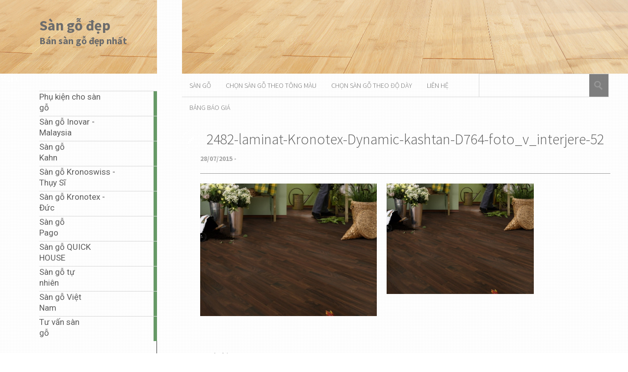

--- FILE ---
content_type: text/html; charset=UTF-8
request_url: http://giasango.com/san-go-kronotex-dynamic-d764/2482-laminat-kronotex-dynamic-kashtan-d764-foto_v_interjere-52/
body_size: 9440
content:
<!DOCTYPE html>
<html lang="vi">
	<head>
		<meta charset="UTF-8" />
		<title>2482-laminat-Kronotex-Dynamic-kashtan-D764-foto_v_interjere-52 - Sàn gỗ đẹp</title>
		<meta name="viewport" content="width=device-width, initial-scale=1.0">
		<link rel="profile" href="http://gmpg.org/xfn/11">
		<link rel="pingback" href="http://giasango.com/xmlrpc.php">

		<meta name='robots' content='index, follow, max-image-preview:large, max-snippet:-1, max-video-preview:-1' />

	<!-- This site is optimized with the Yoast SEO plugin v22.8 - https://yoast.com/wordpress/plugins/seo/ -->
	<title>2482-laminat-Kronotex-Dynamic-kashtan-D764-foto_v_interjere-52 - Sàn gỗ đẹp</title>
	<link rel="canonical" href="http://giasango.com/san-go-kronotex-dynamic-d764/2482-laminat-kronotex-dynamic-kashtan-d764-foto_v_interjere-52/" />
	<meta property="og:locale" content="vi_VN" />
	<meta property="og:type" content="article" />
	<meta property="og:title" content="2482-laminat-Kronotex-Dynamic-kashtan-D764-foto_v_interjere-52 - Sàn gỗ đẹp" />
	<meta property="og:url" content="http://giasango.com/san-go-kronotex-dynamic-d764/2482-laminat-kronotex-dynamic-kashtan-d764-foto_v_interjere-52/" />
	<meta property="og:site_name" content="Sàn gỗ đẹp" />
	<meta property="og:image" content="http://giasango.com/san-go-kronotex-dynamic-d764/2482-laminat-kronotex-dynamic-kashtan-d764-foto_v_interjere-52" />
	<meta property="og:image:width" content="800" />
	<meta property="og:image:height" content="600" />
	<meta property="og:image:type" content="image/jpeg" />
	<meta name="twitter:card" content="summary_large_image" />
	<script type="application/ld+json" class="yoast-schema-graph">{"@context":"https://schema.org","@graph":[{"@type":"WebPage","@id":"http://giasango.com/san-go-kronotex-dynamic-d764/2482-laminat-kronotex-dynamic-kashtan-d764-foto_v_interjere-52/","url":"http://giasango.com/san-go-kronotex-dynamic-d764/2482-laminat-kronotex-dynamic-kashtan-d764-foto_v_interjere-52/","name":"2482-laminat-Kronotex-Dynamic-kashtan-D764-foto_v_interjere-52 - Sàn gỗ đẹp","isPartOf":{"@id":"http://giasango.com/#website"},"primaryImageOfPage":{"@id":"http://giasango.com/san-go-kronotex-dynamic-d764/2482-laminat-kronotex-dynamic-kashtan-d764-foto_v_interjere-52/#primaryimage"},"image":{"@id":"http://giasango.com/san-go-kronotex-dynamic-d764/2482-laminat-kronotex-dynamic-kashtan-d764-foto_v_interjere-52/#primaryimage"},"thumbnailUrl":"http://giasango.com/wp-content/uploads/2015/07/2482-laminat-Kronotex-Dynamic-kashtan-D764-foto_v_interjere-52.jpg","datePublished":"2015-07-28T16:08:57+00:00","dateModified":"2015-07-28T16:08:57+00:00","breadcrumb":{"@id":"http://giasango.com/san-go-kronotex-dynamic-d764/2482-laminat-kronotex-dynamic-kashtan-d764-foto_v_interjere-52/#breadcrumb"},"inLanguage":"vi","potentialAction":[{"@type":"ReadAction","target":["http://giasango.com/san-go-kronotex-dynamic-d764/2482-laminat-kronotex-dynamic-kashtan-d764-foto_v_interjere-52/"]}]},{"@type":"ImageObject","inLanguage":"vi","@id":"http://giasango.com/san-go-kronotex-dynamic-d764/2482-laminat-kronotex-dynamic-kashtan-d764-foto_v_interjere-52/#primaryimage","url":"http://giasango.com/wp-content/uploads/2015/07/2482-laminat-Kronotex-Dynamic-kashtan-D764-foto_v_interjere-52.jpg","contentUrl":"http://giasango.com/wp-content/uploads/2015/07/2482-laminat-Kronotex-Dynamic-kashtan-D764-foto_v_interjere-52.jpg","width":800,"height":600},{"@type":"BreadcrumbList","@id":"http://giasango.com/san-go-kronotex-dynamic-d764/2482-laminat-kronotex-dynamic-kashtan-d764-foto_v_interjere-52/#breadcrumb","itemListElement":[{"@type":"ListItem","position":1,"name":"Trang chủ","item":"http://giasango.com/"},{"@type":"ListItem","position":2,"name":"Sàn gỗ Kronotex Dynamic D764","item":"http://giasango.com/san-go-kronotex-dynamic-d764/"},{"@type":"ListItem","position":3,"name":"2482-laminat-Kronotex-Dynamic-kashtan-D764-foto_v_interjere-52"}]},{"@type":"WebSite","@id":"http://giasango.com/#website","url":"http://giasango.com/","name":"Sàn gỗ đẹp","description":"Bán sàn gỗ đẹp nhất","potentialAction":[{"@type":"SearchAction","target":{"@type":"EntryPoint","urlTemplate":"http://giasango.com/?s={search_term_string}"},"query-input":"required name=search_term_string"}],"inLanguage":"vi"}]}</script>
	<!-- / Yoast SEO plugin. -->


<link rel='dns-prefetch' href='//fonts.googleapis.com' />
<link rel="alternate" type="application/rss+xml" title="Dòng thông tin Sàn gỗ đẹp &raquo;" href="http://giasango.com/feed/" />
<link rel="alternate" type="application/rss+xml" title="Sàn gỗ đẹp &raquo; Dòng bình luận" href="http://giasango.com/comments/feed/" />
<link rel="alternate" type="application/rss+xml" title="Sàn gỗ đẹp &raquo; 2482-laminat-Kronotex-Dynamic-kashtan-D764-foto_v_interjere-52 Dòng bình luận" href="http://giasango.com/san-go-kronotex-dynamic-d764/2482-laminat-kronotex-dynamic-kashtan-d764-foto_v_interjere-52/feed/" />
<script type="text/javascript">
/* <![CDATA[ */
window._wpemojiSettings = {"baseUrl":"https:\/\/s.w.org\/images\/core\/emoji\/15.0.3\/72x72\/","ext":".png","svgUrl":"https:\/\/s.w.org\/images\/core\/emoji\/15.0.3\/svg\/","svgExt":".svg","source":{"concatemoji":"http:\/\/giasango.com\/wp-includes\/js\/wp-emoji-release.min.js?ver=6.5.7"}};
/*! This file is auto-generated */
!function(i,n){var o,s,e;function c(e){try{var t={supportTests:e,timestamp:(new Date).valueOf()};sessionStorage.setItem(o,JSON.stringify(t))}catch(e){}}function p(e,t,n){e.clearRect(0,0,e.canvas.width,e.canvas.height),e.fillText(t,0,0);var t=new Uint32Array(e.getImageData(0,0,e.canvas.width,e.canvas.height).data),r=(e.clearRect(0,0,e.canvas.width,e.canvas.height),e.fillText(n,0,0),new Uint32Array(e.getImageData(0,0,e.canvas.width,e.canvas.height).data));return t.every(function(e,t){return e===r[t]})}function u(e,t,n){switch(t){case"flag":return n(e,"\ud83c\udff3\ufe0f\u200d\u26a7\ufe0f","\ud83c\udff3\ufe0f\u200b\u26a7\ufe0f")?!1:!n(e,"\ud83c\uddfa\ud83c\uddf3","\ud83c\uddfa\u200b\ud83c\uddf3")&&!n(e,"\ud83c\udff4\udb40\udc67\udb40\udc62\udb40\udc65\udb40\udc6e\udb40\udc67\udb40\udc7f","\ud83c\udff4\u200b\udb40\udc67\u200b\udb40\udc62\u200b\udb40\udc65\u200b\udb40\udc6e\u200b\udb40\udc67\u200b\udb40\udc7f");case"emoji":return!n(e,"\ud83d\udc26\u200d\u2b1b","\ud83d\udc26\u200b\u2b1b")}return!1}function f(e,t,n){var r="undefined"!=typeof WorkerGlobalScope&&self instanceof WorkerGlobalScope?new OffscreenCanvas(300,150):i.createElement("canvas"),a=r.getContext("2d",{willReadFrequently:!0}),o=(a.textBaseline="top",a.font="600 32px Arial",{});return e.forEach(function(e){o[e]=t(a,e,n)}),o}function t(e){var t=i.createElement("script");t.src=e,t.defer=!0,i.head.appendChild(t)}"undefined"!=typeof Promise&&(o="wpEmojiSettingsSupports",s=["flag","emoji"],n.supports={everything:!0,everythingExceptFlag:!0},e=new Promise(function(e){i.addEventListener("DOMContentLoaded",e,{once:!0})}),new Promise(function(t){var n=function(){try{var e=JSON.parse(sessionStorage.getItem(o));if("object"==typeof e&&"number"==typeof e.timestamp&&(new Date).valueOf()<e.timestamp+604800&&"object"==typeof e.supportTests)return e.supportTests}catch(e){}return null}();if(!n){if("undefined"!=typeof Worker&&"undefined"!=typeof OffscreenCanvas&&"undefined"!=typeof URL&&URL.createObjectURL&&"undefined"!=typeof Blob)try{var e="postMessage("+f.toString()+"("+[JSON.stringify(s),u.toString(),p.toString()].join(",")+"));",r=new Blob([e],{type:"text/javascript"}),a=new Worker(URL.createObjectURL(r),{name:"wpTestEmojiSupports"});return void(a.onmessage=function(e){c(n=e.data),a.terminate(),t(n)})}catch(e){}c(n=f(s,u,p))}t(n)}).then(function(e){for(var t in e)n.supports[t]=e[t],n.supports.everything=n.supports.everything&&n.supports[t],"flag"!==t&&(n.supports.everythingExceptFlag=n.supports.everythingExceptFlag&&n.supports[t]);n.supports.everythingExceptFlag=n.supports.everythingExceptFlag&&!n.supports.flag,n.DOMReady=!1,n.readyCallback=function(){n.DOMReady=!0}}).then(function(){return e}).then(function(){var e;n.supports.everything||(n.readyCallback(),(e=n.source||{}).concatemoji?t(e.concatemoji):e.wpemoji&&e.twemoji&&(t(e.twemoji),t(e.wpemoji)))}))}((window,document),window._wpemojiSettings);
/* ]]> */
</script>
<style id='wp-emoji-styles-inline-css' type='text/css'>

	img.wp-smiley, img.emoji {
		display: inline !important;
		border: none !important;
		box-shadow: none !important;
		height: 1em !important;
		width: 1em !important;
		margin: 0 0.07em !important;
		vertical-align: -0.1em !important;
		background: none !important;
		padding: 0 !important;
	}
</style>
<link rel='stylesheet' id='wp-block-library-css' href='http://giasango.com/wp-includes/css/dist/block-library/style.min.css?ver=6.5.7' type='text/css' media='all' />
<style id='classic-theme-styles-inline-css' type='text/css'>
/*! This file is auto-generated */
.wp-block-button__link{color:#fff;background-color:#32373c;border-radius:9999px;box-shadow:none;text-decoration:none;padding:calc(.667em + 2px) calc(1.333em + 2px);font-size:1.125em}.wp-block-file__button{background:#32373c;color:#fff;text-decoration:none}
</style>
<style id='global-styles-inline-css' type='text/css'>
body{--wp--preset--color--black: #000000;--wp--preset--color--cyan-bluish-gray: #abb8c3;--wp--preset--color--white: #ffffff;--wp--preset--color--pale-pink: #f78da7;--wp--preset--color--vivid-red: #cf2e2e;--wp--preset--color--luminous-vivid-orange: #ff6900;--wp--preset--color--luminous-vivid-amber: #fcb900;--wp--preset--color--light-green-cyan: #7bdcb5;--wp--preset--color--vivid-green-cyan: #00d084;--wp--preset--color--pale-cyan-blue: #8ed1fc;--wp--preset--color--vivid-cyan-blue: #0693e3;--wp--preset--color--vivid-purple: #9b51e0;--wp--preset--gradient--vivid-cyan-blue-to-vivid-purple: linear-gradient(135deg,rgba(6,147,227,1) 0%,rgb(155,81,224) 100%);--wp--preset--gradient--light-green-cyan-to-vivid-green-cyan: linear-gradient(135deg,rgb(122,220,180) 0%,rgb(0,208,130) 100%);--wp--preset--gradient--luminous-vivid-amber-to-luminous-vivid-orange: linear-gradient(135deg,rgba(252,185,0,1) 0%,rgba(255,105,0,1) 100%);--wp--preset--gradient--luminous-vivid-orange-to-vivid-red: linear-gradient(135deg,rgba(255,105,0,1) 0%,rgb(207,46,46) 100%);--wp--preset--gradient--very-light-gray-to-cyan-bluish-gray: linear-gradient(135deg,rgb(238,238,238) 0%,rgb(169,184,195) 100%);--wp--preset--gradient--cool-to-warm-spectrum: linear-gradient(135deg,rgb(74,234,220) 0%,rgb(151,120,209) 20%,rgb(207,42,186) 40%,rgb(238,44,130) 60%,rgb(251,105,98) 80%,rgb(254,248,76) 100%);--wp--preset--gradient--blush-light-purple: linear-gradient(135deg,rgb(255,206,236) 0%,rgb(152,150,240) 100%);--wp--preset--gradient--blush-bordeaux: linear-gradient(135deg,rgb(254,205,165) 0%,rgb(254,45,45) 50%,rgb(107,0,62) 100%);--wp--preset--gradient--luminous-dusk: linear-gradient(135deg,rgb(255,203,112) 0%,rgb(199,81,192) 50%,rgb(65,88,208) 100%);--wp--preset--gradient--pale-ocean: linear-gradient(135deg,rgb(255,245,203) 0%,rgb(182,227,212) 50%,rgb(51,167,181) 100%);--wp--preset--gradient--electric-grass: linear-gradient(135deg,rgb(202,248,128) 0%,rgb(113,206,126) 100%);--wp--preset--gradient--midnight: linear-gradient(135deg,rgb(2,3,129) 0%,rgb(40,116,252) 100%);--wp--preset--font-size--small: 13px;--wp--preset--font-size--medium: 20px;--wp--preset--font-size--large: 36px;--wp--preset--font-size--x-large: 42px;--wp--preset--spacing--20: 0.44rem;--wp--preset--spacing--30: 0.67rem;--wp--preset--spacing--40: 1rem;--wp--preset--spacing--50: 1.5rem;--wp--preset--spacing--60: 2.25rem;--wp--preset--spacing--70: 3.38rem;--wp--preset--spacing--80: 5.06rem;--wp--preset--shadow--natural: 6px 6px 9px rgba(0, 0, 0, 0.2);--wp--preset--shadow--deep: 12px 12px 50px rgba(0, 0, 0, 0.4);--wp--preset--shadow--sharp: 6px 6px 0px rgba(0, 0, 0, 0.2);--wp--preset--shadow--outlined: 6px 6px 0px -3px rgba(255, 255, 255, 1), 6px 6px rgba(0, 0, 0, 1);--wp--preset--shadow--crisp: 6px 6px 0px rgba(0, 0, 0, 1);}:where(.is-layout-flex){gap: 0.5em;}:where(.is-layout-grid){gap: 0.5em;}body .is-layout-flex{display: flex;}body .is-layout-flex{flex-wrap: wrap;align-items: center;}body .is-layout-flex > *{margin: 0;}body .is-layout-grid{display: grid;}body .is-layout-grid > *{margin: 0;}:where(.wp-block-columns.is-layout-flex){gap: 2em;}:where(.wp-block-columns.is-layout-grid){gap: 2em;}:where(.wp-block-post-template.is-layout-flex){gap: 1.25em;}:where(.wp-block-post-template.is-layout-grid){gap: 1.25em;}.has-black-color{color: var(--wp--preset--color--black) !important;}.has-cyan-bluish-gray-color{color: var(--wp--preset--color--cyan-bluish-gray) !important;}.has-white-color{color: var(--wp--preset--color--white) !important;}.has-pale-pink-color{color: var(--wp--preset--color--pale-pink) !important;}.has-vivid-red-color{color: var(--wp--preset--color--vivid-red) !important;}.has-luminous-vivid-orange-color{color: var(--wp--preset--color--luminous-vivid-orange) !important;}.has-luminous-vivid-amber-color{color: var(--wp--preset--color--luminous-vivid-amber) !important;}.has-light-green-cyan-color{color: var(--wp--preset--color--light-green-cyan) !important;}.has-vivid-green-cyan-color{color: var(--wp--preset--color--vivid-green-cyan) !important;}.has-pale-cyan-blue-color{color: var(--wp--preset--color--pale-cyan-blue) !important;}.has-vivid-cyan-blue-color{color: var(--wp--preset--color--vivid-cyan-blue) !important;}.has-vivid-purple-color{color: var(--wp--preset--color--vivid-purple) !important;}.has-black-background-color{background-color: var(--wp--preset--color--black) !important;}.has-cyan-bluish-gray-background-color{background-color: var(--wp--preset--color--cyan-bluish-gray) !important;}.has-white-background-color{background-color: var(--wp--preset--color--white) !important;}.has-pale-pink-background-color{background-color: var(--wp--preset--color--pale-pink) !important;}.has-vivid-red-background-color{background-color: var(--wp--preset--color--vivid-red) !important;}.has-luminous-vivid-orange-background-color{background-color: var(--wp--preset--color--luminous-vivid-orange) !important;}.has-luminous-vivid-amber-background-color{background-color: var(--wp--preset--color--luminous-vivid-amber) !important;}.has-light-green-cyan-background-color{background-color: var(--wp--preset--color--light-green-cyan) !important;}.has-vivid-green-cyan-background-color{background-color: var(--wp--preset--color--vivid-green-cyan) !important;}.has-pale-cyan-blue-background-color{background-color: var(--wp--preset--color--pale-cyan-blue) !important;}.has-vivid-cyan-blue-background-color{background-color: var(--wp--preset--color--vivid-cyan-blue) !important;}.has-vivid-purple-background-color{background-color: var(--wp--preset--color--vivid-purple) !important;}.has-black-border-color{border-color: var(--wp--preset--color--black) !important;}.has-cyan-bluish-gray-border-color{border-color: var(--wp--preset--color--cyan-bluish-gray) !important;}.has-white-border-color{border-color: var(--wp--preset--color--white) !important;}.has-pale-pink-border-color{border-color: var(--wp--preset--color--pale-pink) !important;}.has-vivid-red-border-color{border-color: var(--wp--preset--color--vivid-red) !important;}.has-luminous-vivid-orange-border-color{border-color: var(--wp--preset--color--luminous-vivid-orange) !important;}.has-luminous-vivid-amber-border-color{border-color: var(--wp--preset--color--luminous-vivid-amber) !important;}.has-light-green-cyan-border-color{border-color: var(--wp--preset--color--light-green-cyan) !important;}.has-vivid-green-cyan-border-color{border-color: var(--wp--preset--color--vivid-green-cyan) !important;}.has-pale-cyan-blue-border-color{border-color: var(--wp--preset--color--pale-cyan-blue) !important;}.has-vivid-cyan-blue-border-color{border-color: var(--wp--preset--color--vivid-cyan-blue) !important;}.has-vivid-purple-border-color{border-color: var(--wp--preset--color--vivid-purple) !important;}.has-vivid-cyan-blue-to-vivid-purple-gradient-background{background: var(--wp--preset--gradient--vivid-cyan-blue-to-vivid-purple) !important;}.has-light-green-cyan-to-vivid-green-cyan-gradient-background{background: var(--wp--preset--gradient--light-green-cyan-to-vivid-green-cyan) !important;}.has-luminous-vivid-amber-to-luminous-vivid-orange-gradient-background{background: var(--wp--preset--gradient--luminous-vivid-amber-to-luminous-vivid-orange) !important;}.has-luminous-vivid-orange-to-vivid-red-gradient-background{background: var(--wp--preset--gradient--luminous-vivid-orange-to-vivid-red) !important;}.has-very-light-gray-to-cyan-bluish-gray-gradient-background{background: var(--wp--preset--gradient--very-light-gray-to-cyan-bluish-gray) !important;}.has-cool-to-warm-spectrum-gradient-background{background: var(--wp--preset--gradient--cool-to-warm-spectrum) !important;}.has-blush-light-purple-gradient-background{background: var(--wp--preset--gradient--blush-light-purple) !important;}.has-blush-bordeaux-gradient-background{background: var(--wp--preset--gradient--blush-bordeaux) !important;}.has-luminous-dusk-gradient-background{background: var(--wp--preset--gradient--luminous-dusk) !important;}.has-pale-ocean-gradient-background{background: var(--wp--preset--gradient--pale-ocean) !important;}.has-electric-grass-gradient-background{background: var(--wp--preset--gradient--electric-grass) !important;}.has-midnight-gradient-background{background: var(--wp--preset--gradient--midnight) !important;}.has-small-font-size{font-size: var(--wp--preset--font-size--small) !important;}.has-medium-font-size{font-size: var(--wp--preset--font-size--medium) !important;}.has-large-font-size{font-size: var(--wp--preset--font-size--large) !important;}.has-x-large-font-size{font-size: var(--wp--preset--font-size--x-large) !important;}
.wp-block-navigation a:where(:not(.wp-element-button)){color: inherit;}
:where(.wp-block-post-template.is-layout-flex){gap: 1.25em;}:where(.wp-block-post-template.is-layout-grid){gap: 1.25em;}
:where(.wp-block-columns.is-layout-flex){gap: 2em;}:where(.wp-block-columns.is-layout-grid){gap: 2em;}
.wp-block-pullquote{font-size: 1.5em;line-height: 1.6;}
</style>
<link rel='stylesheet' id='wp-pagenavi-css' href='http://giasango.com/wp-content/plugins/wp-pagenavi/pagenavi-css.css?ver=2.70' type='text/css' media='all' />
<link rel='stylesheet' id='parent-style-css' href='http://giasango.com/wp-content/themes/metro-creativex/style.css?ver=6.5.7' type='text/css' media='all' />
<link rel='stylesheet' id='metro_pirate-child-style-css' href='http://giasango.com/wp-content/themes/metro-pirate/style.css?ver=6.5.7' type='text/css' media='all' />
<link rel='stylesheet' id='metro_creativex-style-css' href='http://giasango.com/wp-content/themes/metro-pirate/style.css?ver=6.5.7' type='text/css' media='all' />
<link rel='stylesheet' id='metro_creativex_opensans-font-css' href='//fonts.googleapis.com/css?family=Open+Sans%3A300italic%2C400italic%2C600italic%2C700italic%2C800italic%2C400%2C300%2C600%2C700%2C800&#038;ver=6.5.7' type='text/css' media='all' />
<link rel='stylesheet' id='metro_creativex_sourcesans-font-css' href='//fonts.googleapis.com/css?family=Source+Sans+Pro%3A200%2C300%2C400%2C600%2C700%2C900%2C200italic%2C300italic%2C400italic%2C600italic%2C700italic%2C900italic&#038;ver=6.5.7' type='text/css' media='all' />
<script type="text/javascript" src="http://giasango.com/wp-includes/js/jquery/jquery.min.js?ver=3.7.1" id="jquery-core-js"></script>
<script type="text/javascript" src="http://giasango.com/wp-includes/js/jquery/jquery-migrate.min.js?ver=3.4.1" id="jquery-migrate-js"></script>
<link rel="https://api.w.org/" href="http://giasango.com/wp-json/" /><link rel="alternate" type="application/json" href="http://giasango.com/wp-json/wp/v2/media/947" /><link rel="EditURI" type="application/rsd+xml" title="RSD" href="http://giasango.com/xmlrpc.php?rsd" />
<meta name="generator" content="WordPress 6.5.7" />
<link rel='shortlink' href='http://giasango.com/?p=947' />
<link rel="alternate" type="application/json+oembed" href="http://giasango.com/wp-json/oembed/1.0/embed?url=http%3A%2F%2Fgiasango.com%2Fsan-go-kronotex-dynamic-d764%2F2482-laminat-kronotex-dynamic-kashtan-d764-foto_v_interjere-52%2F" />
<link rel="alternate" type="text/xml+oembed" href="http://giasango.com/wp-json/oembed/1.0/embed?url=http%3A%2F%2Fgiasango.com%2Fsan-go-kronotex-dynamic-d764%2F2482-laminat-kronotex-dynamic-kashtan-d764-foto_v_interjere-52%2F&#038;format=xml" />
	</head>
	<body class="attachment attachment-template-default single single-attachment postid-947 attachmentid-947 attachment-jpeg">
		
	<header class="header">
						<div id="logo">
				
				
				<div class="header-logo-wrap"><h1 class='site-title'><a href='http://giasango.com/' title='Sàn gỗ đẹp' rel='home'>Sàn gỗ đẹp</a></h1><h2 class='site-description'>Bán sàn gỗ đẹp nhất</h2></div>			</div><!-- /logo -->
			<div class="openmenuresp">Menu</div>
						<div class="navrespgradient"></div>
				
	<nav>
		
				<a href="http://giasango.com/phu-kien-cho-san-go/" class="color-code" title="Phụ kiện cho sàn gỗ">
					<span>Phụ kiện cho sàn gỗ</span>
					<div class="read bg-code">
						<p>1</p><span>article</span>
					</div>
				</a>
				<a href="http://giasango.com/san-go-inovar-malaysia/" class="color-code" title="Sàn gỗ Inovar - Malaysia">
					<span>Sàn gỗ Inovar - Malaysia</span>
					<div class="read bg-code">
						<p>20</p><span>articles</span>
					</div>
				</a>
				<a href="http://giasango.com/san-go-kahn/" class="color-code" title="Sàn gỗ Kahn">
					<span>Sàn gỗ Kahn</span>
					<div class="read bg-code">
						<p>1</p><span>article</span>
					</div>
				</a>
				<a href="http://giasango.com/san-go-kronoswiss-thuy-si/" class="color-code" title="Sàn gỗ Kronoswiss - Thụy Sĩ">
					<span>Sàn gỗ Kronoswiss - Thụy Sĩ</span>
					<div class="read bg-code">
						<p>10</p><span>articles</span>
					</div>
				</a>
				<a href="http://giasango.com/san-go-kronotex-duc/" class="color-code" title="Sàn gỗ Kronotex - Đức">
					<span>Sàn gỗ Kronotex - Đức</span>
					<div class="read bg-code">
						<p>67</p><span>articles</span>
					</div>
				</a>
				<a href="http://giasango.com/san-go-viet-nam/san-go-pago/" class="color-code" title="Sàn gỗ Pago">
					<span>Sàn gỗ Pago</span>
					<div class="read bg-code">
						<p>35</p><span>articles</span>
					</div>
				</a>
				<a href="http://giasango.com/san-go-viet-nam/san-go-quick-house/" class="color-code" title="Sàn gỗ QUICK HOUSE">
					<span>Sàn gỗ QUICK HOUSE</span>
					<div class="read bg-code">
						<p>5</p><span>articles</span>
					</div>
				</a>
				<a href="http://giasango.com/san-go-tu-nhien/" class="color-code" title="Sàn gỗ tự nhiên">
					<span>Sàn gỗ tự nhiên</span>
					<div class="read bg-code">
						<p>1</p><span>article</span>
					</div>
				</a>
				<a href="http://giasango.com/san-go-viet-nam/" class="color-code" title="Sàn gỗ Việt Nam">
					<span>Sàn gỗ Việt Nam</span>
					<div class="read bg-code">
						<p>40</p><span>articles</span>
					</div>
				</a>
				<a href="http://giasango.com/tu-van-san-go/" class="color-code" title="Tư vấn sàn gỗ">
					<span>Tư vấn sàn gỗ</span>
					<div class="read bg-code">
						<p>6</p><span>articles</span>
					</div>
				</a>	</nav>
	
	<div class="left-sidebar sidebar-desktop">
		<aside id="text-2" class="widget widget_text"><h3 class="widget-title">LIÊN HỆ</h3>			<div class="textwidget"><p>Sàn gỗ đẹp - http://giasango.com</p>
</div>
		</aside><br style="clear:both"><aside id="rpwe_widget-2" class="widget rpwe_widget recent-posts-extended"><h3 class="widget-title">BÀI VIẾT &amp; SẢN PHẨM MỚI</h3><div  class="rpwe-block"><ul class="rpwe-ul"><li class="rpwe-li rpwe-clearfix"><a class="rpwe-img" href="http://giasango.com/san-go-inovar-mf330/" target="_self"><img class="rpwe-alignleft rpwe-thumb" src="http://giasango.com/wp-content/uploads/2016/07/inovar-mf-330-45x45.jpg" alt="Sàn gỗ INOVAR MF330" height="45" width="45" loading="lazy" decoding="async"></a><h3 class="rpwe-title"><a href="http://giasango.com/san-go-inovar-mf330/" target="_self">Sàn gỗ INOVAR MF330</a></h3><div class="rpwe-summary">Mã sản phẩm: MF 330 Kích thước: 1288mm x 192mm &hellip;</div></li><li class="rpwe-li rpwe-clearfix"><a class="rpwe-img" href="http://giasango.com/san-go-inovar-iv389/" target="_self"><img class="rpwe-alignleft rpwe-thumb" src="http://giasango.com/wp-content/uploads/2016/06/inovar-iv-389-2-45x45.jpg" alt="Sàn gỗ inovar IV389" height="45" width="45" loading="lazy" decoding="async"></a><h3 class="rpwe-title"><a href="http://giasango.com/san-go-inovar-iv389/" target="_self">Sàn gỗ inovar IV389</a></h3><div class="rpwe-summary">Mã sản phẩm: IV 389 Kích thước: 1288 x 192 &hellip;</div></li><li class="rpwe-li rpwe-clearfix"><a class="rpwe-img" href="http://giasango.com/san-go-inovar-iv331/" target="_self"><img class="rpwe-alignleft rpwe-thumb" src="http://giasango.com/wp-content/uploads/2015/12/San-go-inovar-IV331-e1450861439137-45x45.jpg" alt="Sàn gỗ Inovar IV331" height="45" width="45" loading="lazy" decoding="async"></a><h3 class="rpwe-title"><a href="http://giasango.com/san-go-inovar-iv331/" target="_self">Sàn gỗ Inovar IV331</a></h3><div class="rpwe-summary">Mã sản phẩm: IV 331 Kích thước: 1288 x 192 &hellip;</div></li><li class="rpwe-li rpwe-clearfix"><a class="rpwe-img" href="http://giasango.com/san-go-inovar-dv510/" target="_self"><img class="rpwe-alignleft rpwe-thumb" src="http://giasango.com/wp-content/uploads/2015/12/San-go-inovar-DV510-e1450860521276-45x45.jpg" alt="Sàn gỗ Inovar DV510" height="45" width="45" loading="lazy" decoding="async"></a><h3 class="rpwe-title"><a href="http://giasango.com/san-go-inovar-dv510/" target="_self">Sàn gỗ Inovar DV510</a></h3><div class="rpwe-summary">Mã sản phẩm: DV 510 Kích thước: ( 12 x &hellip;</div></li><li class="rpwe-li rpwe-clearfix"><a class="rpwe-img" href="http://giasango.com/san-go-inovar-dv560/" target="_self"><img class="rpwe-alignleft rpwe-thumb" src="http://giasango.com/wp-content/uploads/2015/12/San-go-inovar-DV560-e1450860393400-45x45.jpg" alt="Sàn gỗ Inovar DV560" height="45" width="45" loading="lazy" decoding="async"></a><h3 class="rpwe-title"><a href="http://giasango.com/san-go-inovar-dv560/" target="_self">Sàn gỗ Inovar DV560</a></h3><div class="rpwe-summary">Mã sản phẩm: DV 560 Kích thước: ( 12 x &hellip;</div></li><li class="rpwe-li rpwe-clearfix"><a class="rpwe-img" href="http://giasango.com/san-go-inovar-dv530/" target="_self"><img class="rpwe-alignleft rpwe-thumb" src="http://giasango.com/wp-content/uploads/2015/12/san-go-inovar-dv-530-e1450860233256-45x45.jpg" alt="Sàn gỗ Inovar DV530" height="45" width="45" loading="lazy" decoding="async"></a><h3 class="rpwe-title"><a href="http://giasango.com/san-go-inovar-dv530/" target="_self">Sàn gỗ Inovar DV530</a></h3><div class="rpwe-summary">Mã sản phẩm: DV 530 Kích thước: ( 12 x &hellip;</div></li><li class="rpwe-li rpwe-clearfix"><a class="rpwe-img" href="http://giasango.com/san-go-inovar-dv550/" target="_self"><img class="rpwe-alignleft rpwe-thumb" src="http://giasango.com/wp-content/uploads/2015/12/San-go-inovar-DV550-AC5-e1450860133450-45x45.jpg" alt="Sàn gỗ Inovar DV550" height="45" width="45" loading="lazy" decoding="async"></a><h3 class="rpwe-title"><a href="http://giasango.com/san-go-inovar-dv550/" target="_self">Sàn gỗ Inovar DV550</a></h3><div class="rpwe-summary">Mã sản phẩm: DV 550 Kích thước: ( 12 x &hellip;</div></li><li class="rpwe-li rpwe-clearfix"><a class="rpwe-img" href="http://giasango.com/san-go-inovar-mv-368/" target="_self"><img class="rpwe-alignleft rpwe-thumb" src="http://giasango.com/wp-content/uploads/2015/12/San-go-inovar-mv-368-e1450859301809-45x45.jpg" alt="Sàn gỗ Inovar MV368" height="45" width="45" loading="lazy" decoding="async"></a><h3 class="rpwe-title"><a href="http://giasango.com/san-go-inovar-mv-368/" target="_self">Sàn gỗ Inovar MV368</a></h3><div class="rpwe-summary">Mã sản phẩm: MV 368 Kích thước: 848 x 107 &hellip;</div></li><li class="rpwe-li rpwe-clearfix"><a class="rpwe-img" href="http://giasango.com/san-go-inovar-mv-331/" target="_self"><img class="rpwe-alignleft rpwe-thumb" src="http://giasango.com/wp-content/uploads/2015/12/San-go-inovar-mv-331-45x45.jpg" alt="Sàn gỗ Inovar MV331" height="45" width="45" loading="lazy" decoding="async"></a><h3 class="rpwe-title"><a href="http://giasango.com/san-go-inovar-mv-331/" target="_self">Sàn gỗ Inovar MV331</a></h3><div class="rpwe-summary">Mã sản phẩm: MV 331 Kích thước: 848 x 107 &hellip;</div></li><li class="rpwe-li rpwe-clearfix"><a class="rpwe-img" href="http://giasango.com/san-go-inovar-mv330/" target="_self"><img class="rpwe-alignleft rpwe-thumb" src="http://giasango.com/wp-content/uploads/2015/12/San-go-inovar-mv-330-45x45.jpg" alt="Sàn gỗ Inovar MV330" height="45" width="45" loading="lazy" decoding="async"></a><h3 class="rpwe-title"><a href="http://giasango.com/san-go-inovar-mv330/" target="_self">Sàn gỗ Inovar MV330</a></h3><div class="rpwe-summary">Mã sản phẩm: MV 330 Kích thước: 848 x 107 &hellip;</div></li><li class="rpwe-li rpwe-clearfix"><a class="rpwe-img" href="http://giasango.com/inovar-2/" target="_self"><img class="rpwe-alignleft rpwe-thumb" src="http://giasango.com/wp-content/uploads/2015/12/San-go-inovar-mv-502-45x45.jpg" alt="Sàn gỗ inovar MV502" height="45" width="45" loading="lazy" decoding="async"></a><h3 class="rpwe-title"><a href="http://giasango.com/inovar-2/" target="_self">Sàn gỗ inovar MV502</a></h3><div class="rpwe-summary">Mã sản phẩm: MV 502 Kích thước: 848 x 107 &hellip;</div></li><li class="rpwe-li rpwe-clearfix"><a class="rpwe-img" href="http://giasango.com/san-go-quickhouse-epv-558/" target="_self"><img class="rpwe-alignleft rpwe-thumb" src="http://giasango.com/wp-content/uploads/2015/11/san-go-quick-house-epv558-45x45.jpg" alt="Sàn gỗ QUICKHOUSE – EPV 558" height="45" width="45" loading="lazy" decoding="async"></a><h3 class="rpwe-title"><a href="http://giasango.com/san-go-quickhouse-epv-558/" target="_self">Sàn gỗ QUICKHOUSE – EPV 558</a></h3><div class="rpwe-summary"> Mã sản phẩm: EPV558 Kích thước: 809 x 104 x &hellip;</div></li><li class="rpwe-li rpwe-clearfix"><a class="rpwe-img" href="http://giasango.com/san-go-quickhouse-epv-699/" target="_self"><img class="rpwe-alignleft rpwe-thumb" src="http://giasango.com/wp-content/uploads/2015/11/san-go-quick-house-epv699-45x45.jpg" alt="Sàn gỗ QUICKHOUSE – EPV 699" height="45" width="45" loading="lazy" decoding="async"></a><h3 class="rpwe-title"><a href="http://giasango.com/san-go-quickhouse-epv-699/" target="_self">Sàn gỗ QUICKHOUSE – EPV 699</a></h3><div class="rpwe-summary"> Mã sản phẩm: EPV699 Kích thước: 809 x 104 x &hellip;</div></li><li class="rpwe-li rpwe-clearfix"><a class="rpwe-img" href="http://giasango.com/san-go-quickhouse-epv-569/" target="_self"><img class="rpwe-alignleft rpwe-thumb" src="http://giasango.com/wp-content/uploads/2015/11/san-go-quick-house-epv569-45x45.jpg" alt="Sàn gỗ QUICKHOUSE – EPV 569" height="45" width="45" loading="lazy" decoding="async"></a><h3 class="rpwe-title"><a href="http://giasango.com/san-go-quickhouse-epv-569/" target="_self">Sàn gỗ QUICKHOUSE – EPV 569</a></h3><div class="rpwe-summary"> Mã sản phẩm: EPV569 Kích thước: 809 x 104 x &hellip;</div></li><li class="rpwe-li rpwe-clearfix"><a class="rpwe-img" href="http://giasango.com/san-go-quickhouse-epv-779/" target="_self"><img class="rpwe-alignleft rpwe-thumb" src="http://giasango.com/wp-content/uploads/2015/11/san-go-quick-house-epv779-45x45.jpg" alt="Sàn gỗ QUICKHOUSE – EPV 779" height="45" width="45" loading="lazy" decoding="async"></a><h3 class="rpwe-title"><a href="http://giasango.com/san-go-quickhouse-epv-779/" target="_self">Sàn gỗ QUICKHOUSE – EPV 779</a></h3><div class="rpwe-summary"> Mã sản phẩm: EPV779 Kích thước: 809 x 104 x &hellip;</div></li></ul></div><!-- Generated by http://wordpress.org/plugins/recent-posts-widget-extended/ --></aside><br style="clear:both">		</div>		
<div id="social"></div>	</header>
		<div id="topside">
			<div class="pages">
				<div class="menu-menu-1-container"><ul id="menu-menu-1" class="menu"><li id="menu-item-5" class="menu-item menu-item-type-custom menu-item-object-custom menu-item-home menu-item-5"><a href="http://giasango.com/">Sàn gỗ</a></li>
<li id="menu-item-898" class="menu-item menu-item-type-post_type menu-item-object-page menu-item-898"><a title="Lựa chọn sàn gỗ theo tông màu nội thất" href="http://giasango.com/phan-loai-san-go-theo-tong-mau/">Chọn sàn gỗ theo tông màu</a></li>
<li id="menu-item-905" class="menu-item menu-item-type-post_type menu-item-object-page menu-item-905"><a title="Phân loại sàn gỗ theo độ dày sàn" href="http://giasango.com/phan-loai-san-go-theo-do-day-san/">Chọn sàn gỗ theo độ dày</a></li>
<li id="menu-item-1721" class="menu-item menu-item-type-post_type menu-item-object-page menu-item-1721"><a href="http://giasango.com/lien-he/">LIÊN HỆ</a></li>
<li id="menu-item-1737" class="menu-item menu-item-type-post_type menu-item-object-page menu-item-1737"><a href="http://giasango.com/bang-bao-gia/">Bảng báo giá</a></li>
</ul></div>			</div><!--/pages-->

			<div id="searchform">
				<form role="search" method="get" action="http://giasango.com/">	<input type="text" class="searchtext" value="" name="s" title="Search for:">	<input type="submit" class="searchbutton" value=" "></form>			</div><!--/searchform-->

			<div class="clearfix"></div>

					<h1 class="insidepost" style="background-image:url(
	http://giasango.com/wp-content/themes/metro-creativex/images/pt_standard.png);">2482-laminat-Kronotex-Dynamic-kashtan-D764-foto_v_interjere-52</h1>
	<div class="insidepost_date">28/07/2015 - </div>		
		</div><!--/topside-->
				<div id="content">
			<div class="post">
				<div class="post_img"><img src=http://giasango.com/wp-content/uploads/2015/07/2482-laminat-Kronotex-Dynamic-kashtan-D764-foto_v_interjere-52.jpg alt="2482-laminat-Kronotex-Dynamic-kashtan-D764-foto_v_interjere-52"></div><p class="attachment"><a href='http://giasango.com/wp-content/uploads/2015/07/2482-laminat-Kronotex-Dynamic-kashtan-D764-foto_v_interjere-52.jpg'><img fetchpriority="high" decoding="async" width="300" height="225" src="http://giasango.com/wp-content/uploads/2015/07/2482-laminat-Kronotex-Dynamic-kashtan-D764-foto_v_interjere-52-300x225.jpg" class="attachment-medium size-medium" alt="" srcset="http://giasango.com/wp-content/uploads/2015/07/2482-laminat-Kronotex-Dynamic-kashtan-D764-foto_v_interjere-52-300x225.jpg 300w, http://giasango.com/wp-content/uploads/2015/07/2482-laminat-Kronotex-Dynamic-kashtan-D764-foto_v_interjere-52.jpg 800w" sizes="(max-width: 300px) 100vw, 300px" /></a></p>
				<div class="clearfix"></div>
				 
			</div><!--/post-->
									<div id="comments">															<div id="respond" class="comment-respond">
		<h3 id="reply-title" class="comment-reply-title">Trả lời <small><a rel="nofollow" id="cancel-comment-reply-link" href="/san-go-kronotex-dynamic-d764/2482-laminat-kronotex-dynamic-kashtan-d764-foto_v_interjere-52/#respond" style="display:none;">Hủy</a></small></h3><form action="http://giasango.com/wp-comments-post.php" method="post" id="commentform" class="comment-form"><p class="comment-notes"><span id="email-notes">Email của bạn sẽ không được hiển thị công khai.</span> <span class="required-field-message">Các trường bắt buộc được đánh dấu <span class="required">*</span></span></p><p class="comment-form-comment"><label for="comment">Bình luận <span class="required">*</span></label> <textarea id="comment" name="comment" cols="45" rows="8" maxlength="65525" required="required"></textarea></p><p class="comment-form-author"><label for="author">Tên <span class="required">*</span></label> <input id="author" name="author" type="text" value="" size="30" maxlength="245" autocomplete="name" required="required" /></p>
<p class="comment-form-email"><label for="email">Email <span class="required">*</span></label> <input id="email" name="email" type="text" value="" size="30" maxlength="100" aria-describedby="email-notes" autocomplete="email" required="required" /></p>
<p class="comment-form-url"><label for="url">Trang web</label> <input id="url" name="url" type="text" value="" size="30" maxlength="200" autocomplete="url" /></p>
<p class="comment-form-cookies-consent"><input id="wp-comment-cookies-consent" name="wp-comment-cookies-consent" type="checkbox" value="yes" /> <label for="wp-comment-cookies-consent">Lưu tên của tôi, email, và trang web trong trình duyệt này cho lần bình luận kế tiếp của tôi.</label></p>
<p class="form-submit"><input name="submit" type="submit" id="submit" class="submit" value="Gửi bình luận" /> <input type='hidden' name='comment_post_ID' value='947' id='comment_post_ID' />
<input type='hidden' name='comment_parent' id='comment_parent' value='0' />
</p></form>	</div><!-- #respond -->
				</div><!--/comments-->								<div class="clearfix"></div>					</div><!-- /content -->
				<div class="left-sidebar sidebar-mobile">
			<aside id="text-2" class="widget widget_text"><h3 class="widget-title">LIÊN HỆ</h3>			<div class="textwidget"><p>Sàn gỗ đẹp - http://giasango.com</p>
</div>
		</aside><br style="clear:both"><aside id="rpwe_widget-2" class="widget rpwe_widget recent-posts-extended"><h3 class="widget-title">BÀI VIẾT &amp; SẢN PHẨM MỚI</h3><div  class="rpwe-block"><ul class="rpwe-ul"><li class="rpwe-li rpwe-clearfix"><a class="rpwe-img" href="http://giasango.com/san-go-inovar-mf330/" target="_self"><img class="rpwe-alignleft rpwe-thumb" src="http://giasango.com/wp-content/uploads/2016/07/inovar-mf-330-45x45.jpg" alt="Sàn gỗ INOVAR MF330" height="45" width="45" loading="lazy" decoding="async"></a><h3 class="rpwe-title"><a href="http://giasango.com/san-go-inovar-mf330/" target="_self">Sàn gỗ INOVAR MF330</a></h3><div class="rpwe-summary">Mã sản phẩm: MF 330 Kích thước: 1288mm x 192mm &hellip;</div></li><li class="rpwe-li rpwe-clearfix"><a class="rpwe-img" href="http://giasango.com/san-go-inovar-iv389/" target="_self"><img class="rpwe-alignleft rpwe-thumb" src="http://giasango.com/wp-content/uploads/2016/06/inovar-iv-389-2-45x45.jpg" alt="Sàn gỗ inovar IV389" height="45" width="45" loading="lazy" decoding="async"></a><h3 class="rpwe-title"><a href="http://giasango.com/san-go-inovar-iv389/" target="_self">Sàn gỗ inovar IV389</a></h3><div class="rpwe-summary">Mã sản phẩm: IV 389 Kích thước: 1288 x 192 &hellip;</div></li><li class="rpwe-li rpwe-clearfix"><a class="rpwe-img" href="http://giasango.com/san-go-inovar-iv331/" target="_self"><img class="rpwe-alignleft rpwe-thumb" src="http://giasango.com/wp-content/uploads/2015/12/San-go-inovar-IV331-e1450861439137-45x45.jpg" alt="Sàn gỗ Inovar IV331" height="45" width="45" loading="lazy" decoding="async"></a><h3 class="rpwe-title"><a href="http://giasango.com/san-go-inovar-iv331/" target="_self">Sàn gỗ Inovar IV331</a></h3><div class="rpwe-summary">Mã sản phẩm: IV 331 Kích thước: 1288 x 192 &hellip;</div></li><li class="rpwe-li rpwe-clearfix"><a class="rpwe-img" href="http://giasango.com/san-go-inovar-dv510/" target="_self"><img class="rpwe-alignleft rpwe-thumb" src="http://giasango.com/wp-content/uploads/2015/12/San-go-inovar-DV510-e1450860521276-45x45.jpg" alt="Sàn gỗ Inovar DV510" height="45" width="45" loading="lazy" decoding="async"></a><h3 class="rpwe-title"><a href="http://giasango.com/san-go-inovar-dv510/" target="_self">Sàn gỗ Inovar DV510</a></h3><div class="rpwe-summary">Mã sản phẩm: DV 510 Kích thước: ( 12 x &hellip;</div></li><li class="rpwe-li rpwe-clearfix"><a class="rpwe-img" href="http://giasango.com/san-go-inovar-dv560/" target="_self"><img class="rpwe-alignleft rpwe-thumb" src="http://giasango.com/wp-content/uploads/2015/12/San-go-inovar-DV560-e1450860393400-45x45.jpg" alt="Sàn gỗ Inovar DV560" height="45" width="45" loading="lazy" decoding="async"></a><h3 class="rpwe-title"><a href="http://giasango.com/san-go-inovar-dv560/" target="_self">Sàn gỗ Inovar DV560</a></h3><div class="rpwe-summary">Mã sản phẩm: DV 560 Kích thước: ( 12 x &hellip;</div></li><li class="rpwe-li rpwe-clearfix"><a class="rpwe-img" href="http://giasango.com/san-go-inovar-dv530/" target="_self"><img class="rpwe-alignleft rpwe-thumb" src="http://giasango.com/wp-content/uploads/2015/12/san-go-inovar-dv-530-e1450860233256-45x45.jpg" alt="Sàn gỗ Inovar DV530" height="45" width="45" loading="lazy" decoding="async"></a><h3 class="rpwe-title"><a href="http://giasango.com/san-go-inovar-dv530/" target="_self">Sàn gỗ Inovar DV530</a></h3><div class="rpwe-summary">Mã sản phẩm: DV 530 Kích thước: ( 12 x &hellip;</div></li><li class="rpwe-li rpwe-clearfix"><a class="rpwe-img" href="http://giasango.com/san-go-inovar-dv550/" target="_self"><img class="rpwe-alignleft rpwe-thumb" src="http://giasango.com/wp-content/uploads/2015/12/San-go-inovar-DV550-AC5-e1450860133450-45x45.jpg" alt="Sàn gỗ Inovar DV550" height="45" width="45" loading="lazy" decoding="async"></a><h3 class="rpwe-title"><a href="http://giasango.com/san-go-inovar-dv550/" target="_self">Sàn gỗ Inovar DV550</a></h3><div class="rpwe-summary">Mã sản phẩm: DV 550 Kích thước: ( 12 x &hellip;</div></li><li class="rpwe-li rpwe-clearfix"><a class="rpwe-img" href="http://giasango.com/san-go-inovar-mv-368/" target="_self"><img class="rpwe-alignleft rpwe-thumb" src="http://giasango.com/wp-content/uploads/2015/12/San-go-inovar-mv-368-e1450859301809-45x45.jpg" alt="Sàn gỗ Inovar MV368" height="45" width="45" loading="lazy" decoding="async"></a><h3 class="rpwe-title"><a href="http://giasango.com/san-go-inovar-mv-368/" target="_self">Sàn gỗ Inovar MV368</a></h3><div class="rpwe-summary">Mã sản phẩm: MV 368 Kích thước: 848 x 107 &hellip;</div></li><li class="rpwe-li rpwe-clearfix"><a class="rpwe-img" href="http://giasango.com/san-go-inovar-mv-331/" target="_self"><img class="rpwe-alignleft rpwe-thumb" src="http://giasango.com/wp-content/uploads/2015/12/San-go-inovar-mv-331-45x45.jpg" alt="Sàn gỗ Inovar MV331" height="45" width="45" loading="lazy" decoding="async"></a><h3 class="rpwe-title"><a href="http://giasango.com/san-go-inovar-mv-331/" target="_self">Sàn gỗ Inovar MV331</a></h3><div class="rpwe-summary">Mã sản phẩm: MV 331 Kích thước: 848 x 107 &hellip;</div></li><li class="rpwe-li rpwe-clearfix"><a class="rpwe-img" href="http://giasango.com/san-go-inovar-mv330/" target="_self"><img class="rpwe-alignleft rpwe-thumb" src="http://giasango.com/wp-content/uploads/2015/12/San-go-inovar-mv-330-45x45.jpg" alt="Sàn gỗ Inovar MV330" height="45" width="45" loading="lazy" decoding="async"></a><h3 class="rpwe-title"><a href="http://giasango.com/san-go-inovar-mv330/" target="_self">Sàn gỗ Inovar MV330</a></h3><div class="rpwe-summary">Mã sản phẩm: MV 330 Kích thước: 848 x 107 &hellip;</div></li><li class="rpwe-li rpwe-clearfix"><a class="rpwe-img" href="http://giasango.com/inovar-2/" target="_self"><img class="rpwe-alignleft rpwe-thumb" src="http://giasango.com/wp-content/uploads/2015/12/San-go-inovar-mv-502-45x45.jpg" alt="Sàn gỗ inovar MV502" height="45" width="45" loading="lazy" decoding="async"></a><h3 class="rpwe-title"><a href="http://giasango.com/inovar-2/" target="_self">Sàn gỗ inovar MV502</a></h3><div class="rpwe-summary">Mã sản phẩm: MV 502 Kích thước: 848 x 107 &hellip;</div></li><li class="rpwe-li rpwe-clearfix"><a class="rpwe-img" href="http://giasango.com/san-go-quickhouse-epv-558/" target="_self"><img class="rpwe-alignleft rpwe-thumb" src="http://giasango.com/wp-content/uploads/2015/11/san-go-quick-house-epv558-45x45.jpg" alt="Sàn gỗ QUICKHOUSE – EPV 558" height="45" width="45" loading="lazy" decoding="async"></a><h3 class="rpwe-title"><a href="http://giasango.com/san-go-quickhouse-epv-558/" target="_self">Sàn gỗ QUICKHOUSE – EPV 558</a></h3><div class="rpwe-summary"> Mã sản phẩm: EPV558 Kích thước: 809 x 104 x &hellip;</div></li><li class="rpwe-li rpwe-clearfix"><a class="rpwe-img" href="http://giasango.com/san-go-quickhouse-epv-699/" target="_self"><img class="rpwe-alignleft rpwe-thumb" src="http://giasango.com/wp-content/uploads/2015/11/san-go-quick-house-epv699-45x45.jpg" alt="Sàn gỗ QUICKHOUSE – EPV 699" height="45" width="45" loading="lazy" decoding="async"></a><h3 class="rpwe-title"><a href="http://giasango.com/san-go-quickhouse-epv-699/" target="_self">Sàn gỗ QUICKHOUSE – EPV 699</a></h3><div class="rpwe-summary"> Mã sản phẩm: EPV699 Kích thước: 809 x 104 x &hellip;</div></li><li class="rpwe-li rpwe-clearfix"><a class="rpwe-img" href="http://giasango.com/san-go-quickhouse-epv-569/" target="_self"><img class="rpwe-alignleft rpwe-thumb" src="http://giasango.com/wp-content/uploads/2015/11/san-go-quick-house-epv569-45x45.jpg" alt="Sàn gỗ QUICKHOUSE – EPV 569" height="45" width="45" loading="lazy" decoding="async"></a><h3 class="rpwe-title"><a href="http://giasango.com/san-go-quickhouse-epv-569/" target="_self">Sàn gỗ QUICKHOUSE – EPV 569</a></h3><div class="rpwe-summary"> Mã sản phẩm: EPV569 Kích thước: 809 x 104 x &hellip;</div></li><li class="rpwe-li rpwe-clearfix"><a class="rpwe-img" href="http://giasango.com/san-go-quickhouse-epv-779/" target="_self"><img class="rpwe-alignleft rpwe-thumb" src="http://giasango.com/wp-content/uploads/2015/11/san-go-quick-house-epv779-45x45.jpg" alt="Sàn gỗ QUICKHOUSE – EPV 779" height="45" width="45" loading="lazy" decoding="async"></a><h3 class="rpwe-title"><a href="http://giasango.com/san-go-quickhouse-epv-779/" target="_self">Sàn gỗ QUICKHOUSE – EPV 779</a></h3><div class="rpwe-summary"> Mã sản phẩm: EPV779 Kích thước: 809 x 104 x &hellip;</div></li></ul></div><!-- Generated by http://wordpress.org/plugins/recent-posts-widget-extended/ --></aside><br style="clear:both">			</div>

		<div class="clearfix"></div>
		<footer>
			<span class="alignleft">&copy; 2026 <a href="http://giasango.com" title="Sàn gỗ đẹp">Sàn gỗ đẹp</a><span> &mdash; Bán sàn gỗ đẹp nhất, sàn gỗ cao cấp nhất!</span><br\>
		
			</footer>
	<link rel='stylesheet' id='rpwe-style-css' href='http://giasango.com/wp-content/plugins/recent-posts-widget-extended/assets/css/rpwe-frontend.css?ver=2.0.2' type='text/css' media='all' />
<script type="text/javascript" src="http://giasango.com/wp-content/themes/metro-creativex/js/script.js?ver=1.0" id="metro_creativex_jscript-js"></script>
<script type="text/javascript" src="http://giasango.com/wp-content/themes/metro-creativex/js/jquery.carouFredSel-6.1.0.js?ver=6.1" id="metro_creativex_carouFredSel-js"></script>
<script type="text/javascript" src="http://giasango.com/wp-includes/js/comment-reply.min.js?ver=6.5.7" id="comment-reply-js" async="async" data-wp-strategy="async"></script>
 <style type="text/css"></style>	</body>
</html>

--- FILE ---
content_type: application/javascript
request_url: http://giasango.com/wp-content/themes/metro-creativex/js/jquery.carouFredSel-6.1.0.js?ver=6.1
body_size: 24199
content:
/*
 *	jQuery carouFredSel 6.1.0
 *	Demo's and documentation:
 *	caroufredsel.frebsite.nl
 *
 *	Copyright (c) 2012 Fred Heusschen
 *	www.frebsite.nl
 *
 *	Dual licensed under the MIT and GPL licenses.
 *	http://en.wikipedia.org/wiki/MIT_License
 *	http://en.wikipedia.org/wiki/GNU_General_Public_License
 */


(function($) {


	//	LOCAL

	if ( $.fn.carouFredSel )
	{
		return;
	}

	$.fn.caroufredsel = $.fn.carouFredSel = function(options, configs)
	{

		//	no element
		if (this.length == 0)
		{
			debug( true, 'No element found for "' + this.selector + '".' );
			return this;
		}

		//	multiple elements
		if (this.length > 1)
		{
			return this.each(function() {
				$(this).carouFredSel(options, configs);
			});
		}


		var $cfs = this,
			$tt0 = this[0],
			starting_position = false;

		if ($cfs.data('_cfs_isCarousel'))
		{
			starting_position = $cfs.triggerHandler('_cfs_triggerEvent', 'currentPosition');
			$cfs.trigger('_cfs_triggerEvent', ['destroy', true]);
		}


		$cfs._cfs_init = function(o, setOrig, start)
		{
			o = go_getObject($tt0, o);

			o.items = go_getItemsObject($tt0, o.items);
			o.scroll = go_getScrollObject($tt0, o.scroll);
			o.auto = go_getAutoObject($tt0, o.auto);
			o.prev = go_getPrevNextObject($tt0, o.prev);
			o.next = go_getPrevNextObject($tt0, o.next);
			o.pagination = go_getPaginationObject($tt0, o.pagination);
			o.swipe = go_getSwipeObject($tt0, o.swipe);
			o.mousewheel = go_getMousewheelObject($tt0, o.mousewheel);

			if (setOrig)
			{
				opts_orig = $.extend(true, {}, $.fn.carouFredSel.defaults, o);
			}

			opts = $.extend(true, {}, $.fn.carouFredSel.defaults, o);
			opts.d = cf_getDimensions(opts);

			crsl.direction = (opts.direction == 'up' || opts.direction == 'left') ? 'next' : 'prev';

			var	a_itm = $cfs.children(),
				avail_primary = ms_getParentSize($wrp, opts, 'width');

			if (is_true(opts.cookie))
			{
				opts.cookie = 'caroufredsel_cookie_' + conf.serialNumber;
			}

			opts.maxDimension = ms_getMaxDimension(opts, avail_primary);

			//	complement items and sizes
			opts.items = in_complementItems(opts.items, opts, a_itm, start);
			opts[opts.d['width']] = in_complementPrimarySize(opts[opts.d['width']], opts, a_itm);
			opts[opts.d['height']] = in_complementSecondarySize(opts[opts.d['height']], opts, a_itm);

			//	primary size not set for a responsive carousel
			if (opts.responsive)
			{
				if (!is_percentage(opts[opts.d['width']]))
				{
					opts[opts.d['width']] = '100%';
				}
			}

			//	primary size is percentage
			if (is_percentage(opts[opts.d['width']]))
			{
				crsl.upDateOnWindowResize = true;
				crsl.primarySizePercentage = opts[opts.d['width']];
				opts[opts.d['width']] = ms_getPercentage(avail_primary, crsl.primarySizePercentage);
				if (!opts.items.visible)
				{
					opts.items.visibleConf.variable = true;
				}
			}

			if (opts.responsive)
			{
				opts.usePadding = false;
				opts.padding = [0, 0, 0, 0];
				opts.align = false;
				opts.items.visibleConf.variable = false;
			}
			else
			{
				//	visible-items not set
				if (!opts.items.visible)
				{
					opts = in_complementVisibleItems(opts, avail_primary);
				}

				//	primary size not set -> calculate it or set to "variable"
				if (!opts[opts.d['width']])
				{
					if (!opts.items.visibleConf.variable && is_number(opts.items[opts.d['width']]) && opts.items.filter == '*')
					{
						opts[opts.d['width']] = opts.items.visible * opts.items[opts.d['width']];
						opts.align = false;
					}
					else
					{
						opts[opts.d['width']] = 'variable';
					}
				}
				//	align not set -> set to center if primary size is number
				if (is_undefined(opts.align))
				{
					opts.align = (is_number(opts[opts.d['width']]))
						? 'center'
						: false;
				}
				//	set variabe visible-items
				if (opts.items.visibleConf.variable)
				{
					opts.items.visible = gn_getVisibleItemsNext(a_itm, opts, 0);
				}
			}

			//	set visible items by filter
			if (opts.items.filter != '*' && !opts.items.visibleConf.variable)
			{
				opts.items.visibleConf.org = opts.items.visible;
				opts.items.visible = gn_getVisibleItemsNextFilter(a_itm, opts, 0);
			}

			opts.items.visible = cf_getItemsAdjust(opts.items.visible, opts, opts.items.visibleConf.adjust, $tt0);
			opts.items.visibleConf.old = opts.items.visible;

			if (opts.responsive)
			{
				if (!opts.items.visibleConf.min)
				{
					opts.items.visibleConf.min = opts.items.visible;
				}
				if (!opts.items.visibleConf.max)
				{
					opts.items.visibleConf.max = opts.items.visible;
				}
				opts = in_getResponsiveValues(opts, a_itm, avail_primary);
			}
			else
			{
				opts.padding = cf_getPadding(opts.padding);

				if (opts.align == 'top')
				{
					opts.align = 'left';
				}
				else if (opts.align == 'bottom')
				{
					opts.align = 'right';
				}

				switch (opts.align)
				{
					//	align: center, left or right
					case 'center':
					case 'left':
					case 'right':
						if (opts[opts.d['width']] != 'variable')
						{
							opts = in_getAlignPadding(opts, a_itm);
							opts.usePadding = true;
						}
						break;

					//	padding
					default:
						opts.align = false;
						opts.usePadding = (
							opts.padding[0] == 0 && 
							opts.padding[1] == 0 && 
							opts.padding[2] == 0 && 
							opts.padding[3] == 0
						) ? false : true;
						break;
				}
			}

			if (!is_number(opts.scroll.duration))
			{
				opts.scroll.duration = 500;
			}
			if (is_undefined(opts.scroll.items))
			{
				opts.scroll.items = (opts.responsive || opts.items.visibleConf.variable || opts.items.filter != '*') 
					? 'visible'
					: opts.items.visible;
			}

			opts.auto = $.extend(true, {}, opts.scroll, opts.auto);
			opts.prev = $.extend(true, {}, opts.scroll, opts.prev);
			opts.next = $.extend(true, {}, opts.scroll, opts.next);
			opts.pagination = $.extend(true, {}, opts.scroll, opts.pagination);
			//	swipe and mousewheel extend later on, per direction

			opts.auto = go_complementAutoObject($tt0, opts.auto);
			opts.prev = go_complementPrevNextObject($tt0, opts.prev);
			opts.next = go_complementPrevNextObject($tt0, opts.next);
			opts.pagination = go_complementPaginationObject($tt0, opts.pagination);
			opts.swipe = go_complementSwipeObject($tt0, opts.swipe);
			opts.mousewheel = go_complementMousewheelObject($tt0, opts.mousewheel);

			if (opts.synchronise)
			{
				opts.synchronise = cf_getSynchArr(opts.synchronise);
			}


			//	DEPRECATED
			if (opts.auto.onPauseStart)
			{
				opts.auto.onTimeoutStart = opts.auto.onPauseStart;
				deprecated('auto.onPauseStart', 'auto.onTimeoutStart');
			}
			if (opts.auto.onPausePause)
			{
				opts.auto.onTimeoutPause = opts.auto.onPausePause;
				deprecated('auto.onPausePause', 'auto.onTimeoutPause');
			}
			if (opts.auto.onPauseEnd)
			{
				opts.auto.onTimeoutEnd = opts.auto.onPauseEnd;
				deprecated('auto.onPauseEnd', 'auto.onTimeoutEnd');
			}
			if (opts.auto.pauseDuration)
			{
				opts.auto.timeoutDuration = opts.auto.pauseDuration;
				deprecated('auto.pauseDuration', 'auto.timeoutDuration');
			}
			//	/DEPRECATED


		};	//	/init


		$cfs._cfs_build = function() {
			$cfs.data('_cfs_isCarousel', true);

			var a_itm = $cfs.children(),
				orgCSS = in_mapCss($cfs, ['textAlign', 'float', 'position', 'top', 'right', 'bottom', 'left', 'zIndex', 'width', 'height', 'marginTop', 'marginRight', 'marginBottom', 'marginLeft']),
				newPosition = 'relative';

			switch (orgCSS.position)
			{
				case 'absolute':
				case 'fixed':
					newPosition = orgCSS.position;
					break;
			}

			$wrp.css(orgCSS).css({
				'overflow'		: 'hidden',
				'position'		: newPosition
			});

			$cfs.data('_cfs_origCss', orgCSS).css({
				'textAlign'		: 'left',
				'float'			: 'none',
				'position'		: 'absolute',
				'top'			: 0,
				'right'			: 'auto',
				'bottom'		: 'auto',
				'left'			: 0,
				'marginTop'		: 0,
				'marginRight'	: 0,
				'marginBottom'	: 0,
				'marginLeft'	: 0
			});

			sz_storeMargin(a_itm, opts);
			sz_storeSizes(a_itm, opts);
			if (opts.responsive)
			{
				sz_setResponsiveSizes(opts, a_itm);
			}

		};	//	/build


		$cfs._cfs_bind_events = function() {
			$cfs._cfs_unbind_events();


			//	stop event
			$cfs.bind(cf_e('stop', conf), function(e, imm) {
				e.stopPropagation();

				//	button
				if (!crsl.isStopped)
				{
					if (opts.auto.button)
					{
						opts.auto.button.addClass(cf_c('stopped', conf));
					}
				}

				//	set stopped
				crsl.isStopped = true;

				if (opts.auto.play)
				{
					opts.auto.play = false;
					$cfs.trigger(cf_e('pause', conf), imm);
				}
				return true;
			});


			//	finish event
			$cfs.bind(cf_e('finish', conf), function(e) {
				e.stopPropagation();
				if (crsl.isScrolling)
				{
					sc_stopScroll(scrl);
				}
				return true;
			});


			//	pause event
			$cfs.bind(cf_e('pause', conf), function(e, imm, res) {
				e.stopPropagation();
				tmrs = sc_clearTimers(tmrs);

				//	immediately pause
				if (imm && crsl.isScrolling)
				{
					scrl.isStopped = true;
					var nst = getTime() - scrl.startTime;
					scrl.duration -= nst;
					if (scrl.pre)
					{
						scrl.pre.duration -= nst;
					}
					if (scrl.post)
					{
						scrl.post.duration -= nst;
					}
					sc_stopScroll(scrl, false);
				}

				//	update remaining pause-time
				if (!crsl.isPaused && !crsl.isScrolling)
				{
					if (res)
					{
						tmrs.timePassed += getTime() - tmrs.startTime;
					}
				}

				//	button
				if (!crsl.isPaused)
				{
					if (opts.auto.button)
					{
						opts.auto.button.addClass(cf_c('paused', conf));
					}
				}

				//	set paused
				crsl.isPaused = true;

				//	pause pause callback
				if (opts.auto.onTimeoutPause)
				{
					var dur1 = opts.auto.timeoutDuration - tmrs.timePassed,
						perc = 100 - Math.ceil( dur1 * 100 / opts.auto.timeoutDuration );

					opts.auto.onTimeoutPause.call($tt0, perc, dur1);
				}
				return true;
			});


			//	play event
			$cfs.bind(cf_e('play', conf), function(e, dir, del, res) {
				e.stopPropagation();
				tmrs = sc_clearTimers(tmrs);

				//	sort params
				var v = [dir, del, res],
					t = ['string', 'number', 'boolean'],
					a = cf_sortParams(v, t);

				dir = a[0];
				del = a[1];
				res = a[2];

				if (dir != 'prev' && dir != 'next')
				{
					dir = crsl.direction;
				}
				if (!is_number(del))
				{
					del = 0;
				}
				if (!is_boolean(res))
				{
					res = false;
				}

				//	stopped?
				if (res)
				{
					crsl.isStopped = false;
					opts.auto.play = true;
				}
				if (!opts.auto.play)
				{
					e.stopImmediatePropagation();
					return debug(conf, 'Carousel stopped: Not scrolling.');
				}

				//	button
				if (crsl.isPaused)
				{
					if (opts.auto.button)
					{
						opts.auto.button.removeClass(cf_c('stopped', conf));
						opts.auto.button.removeClass(cf_c('paused', conf));
					}
				}

				//	set playing
				crsl.isPaused = false;
				tmrs.startTime = getTime();

				//	timeout the scrolling
				var dur1 = opts.auto.timeoutDuration + del;
					dur2 = dur1 - tmrs.timePassed;
					perc = 100 - Math.ceil(dur2 * 100 / dur1);

				if (opts.auto.progress)
				{
					tmrs.progress = setInterval(function() {
						var pasd = getTime() - tmrs.startTime + tmrs.timePassed,
							perc = Math.ceil(pasd * 100 / dur1);
						opts.auto.progress.updater.call(opts.auto.progress.bar[0], perc);
					}, opts.auto.progress.interval);
				}

				tmrs.auto = setTimeout(function() {
					if (opts.auto.progress)
					{
						opts.auto.progress.updater.call(opts.auto.progress.bar[0], 100);
					}
					if (opts.auto.onTimeoutEnd)
					{
						opts.auto.onTimeoutEnd.call($tt0, perc, dur2);
					}
					if (crsl.isScrolling)
					{
						$cfs.trigger(cf_e('play', conf), dir);
					}
					else
					{
						$cfs.trigger(cf_e(dir, conf), opts.auto);
					}
				}, dur2);

				//	pause start callback
				if (opts.auto.onTimeoutStart)
				{
					opts.auto.onTimeoutStart.call($tt0, perc, dur2);
				}

				return true;
			});


			//	resume event
			$cfs.bind(cf_e('resume', conf), function(e) {
				e.stopPropagation();
				if (scrl.isStopped)
				{
					scrl.isStopped = false;
					crsl.isPaused = false;
					crsl.isScrolling = true;
					scrl.startTime = getTime();
					sc_startScroll(scrl);
				}
				else
				{
					$cfs.trigger(cf_e('play', conf));
				}
				return true;
			});


			//	prev + next events
			$cfs.bind(cf_e('prev', conf)+' '+cf_e('next', conf), function(e, obj, num, clb, que) {
				e.stopPropagation();

				//	stopped or hidden carousel, don't scroll, don't queue
				if (crsl.isStopped || $cfs.is(':hidden'))
				{
					e.stopImmediatePropagation();
					return debug(conf, 'Carousel stopped or hidden: Not scrolling.');
				}

				//	not enough items
				var minimum = (is_number(opts.items.minimum)) ? opts.items.minimum : opts.items.visible + 1;
				if (minimum > itms.total)
				{
					e.stopImmediatePropagation();
					return debug(conf, 'Not enough items ('+itms.total+' total, '+minimum+' needed): Not scrolling.');
				}

				//	get config
				var v = [obj, num, clb, que],
					t = ['object', 'number/string', 'function', 'boolean'],
					a = cf_sortParams(v, t);

				obj = a[0];
				num = a[1];
				clb = a[2];
				que = a[3];

				var eType = e.type.slice(conf.events.prefix.length);

				if (!is_object(obj))
				{
					obj = {};
				}
				if (is_function(clb))
				{
					obj.onAfter = clb;
				}
				if (is_boolean(que))
				{
					obj.queue = que;
				}
				obj = $.extend(true, {}, opts[eType], obj);

				//	test conditions callback
				if (obj.conditions && !obj.conditions.call($tt0, eType))
				{
					e.stopImmediatePropagation();
					return debug(conf, 'Callback "conditions" returned false.');
				}

				if (!is_number(num))
				{
					if (opts.items.filter != '*')
					{
						num = 'visible';
					}
					else
					{
						var arr = [num, obj.items, opts[eType].items];
						for (var a = 0, l = arr.length; a < l; a++)
						{
							if (is_number(arr[a]) || arr[a] == 'page' || arr[a] == 'visible') {
								num = arr[a];
								break;
							}
						}
					}
					switch(num) {
						case 'page':
							e.stopImmediatePropagation();
							return $cfs.triggerHandler(cf_e(eType+'Page', conf), [obj, clb]);
							break;

						case 'visible':
							if (!opts.items.visibleConf.variable && opts.items.filter == '*')
							{
								num = opts.items.visible;
							}
							break;
					}
				}

				//	resume animation, add current to queue
				if (scrl.isStopped)
				{
					$cfs.trigger(cf_e('resume', conf));
					$cfs.trigger(cf_e('queue', conf), [eType, [obj, num, clb]]);
					e.stopImmediatePropagation();
					return debug(conf, 'Carousel resumed scrolling.');
				}

				//	queue if scrolling
				if (obj.duration > 0)
				{
					if (crsl.isScrolling)
					{
						if (obj.queue)
						{
							if (obj.queue == 'last')
							{
								queu = [];
							}
							if (obj.queue != 'first' || queu.length == 0)
							{
								$cfs.trigger(cf_e('queue', conf), [eType, [obj, num, clb]]);
							}
						}
						e.stopImmediatePropagation();
						return debug(conf, 'Carousel currently scrolling.');
					}
				}

				tmrs.timePassed = 0;
				$cfs.trigger(cf_e('slide_'+eType, conf), [obj, num]);

				//	synchronise
				if (opts.synchronise)
				{
					var s = opts.synchronise,
						c = [obj, num];

					for (var j = 0, l = s.length; j < l; j++) {
						var d = eType;
						if (!s[j][2])
						{
							d = (d == 'prev') ? 'next' : 'prev';
						}
						if (!s[j][1])
						{
							c[0] = s[j][0].triggerHandler('_cfs_triggerEvent', ['configuration', d]);
						}
						c[1] = num + s[j][3];
						s[j][0].trigger('_cfs_triggerEvent', ['slide_'+d, c]);
					}
				}
				return true;
			});


			//	prev event
			$cfs.bind(cf_e('slide_prev', conf), function(e, sO, nI) {
				e.stopPropagation();
				var a_itm = $cfs.children();

				//	non-circular at start, scroll to end
				if (!opts.circular)
				{
					if (itms.first == 0)
					{
						if (opts.infinite)
						{
							$cfs.trigger(cf_e('next', conf), itms.total-1);
						}
						return e.stopImmediatePropagation();
					}
				}

				sz_resetMargin(a_itm, opts);

				//	find number of items to scroll
				if (!is_number(nI))
				{
					if (opts.items.visibleConf.variable)
					{
						nI = gn_getVisibleItemsPrev(a_itm, opts, itms.total-1);
					}
					else if (opts.items.filter != '*')
					{
						var xI = (is_number(sO.items)) ? sO.items : gn_getVisibleOrg($cfs, opts);
						nI = gn_getScrollItemsPrevFilter(a_itm, opts, itms.total-1, xI);
					}
					else
					{
						nI = opts.items.visible;
					}
					nI = cf_getAdjust(nI, opts, sO.items, $tt0);
				}

				//	prevent non-circular from scrolling to far
				if (!opts.circular)
				{
					if (itms.total - nI < itms.first)
					{
						nI = itms.total - itms.first;
					}
				}

				//	set new number of visible items
				opts.items.visibleConf.old = opts.items.visible;
				if (opts.items.visibleConf.variable)
				{
					var vI = cf_getItemsAdjust(gn_getVisibleItemsNext(a_itm, opts, itms.total-nI), opts, opts.items.visibleConf.adjust, $tt0);
					if (opts.items.visible+nI <= vI && nI < itms.total)
					{
						nI++;
						vI = cf_getItemsAdjust(gn_getVisibleItemsNext(a_itm, opts, itms.total-nI), opts, opts.items.visibleConf.adjust, $tt0);
					}
					opts.items.visible = vI;
				}
				else if (opts.items.filter != '*')
				{
					var vI = gn_getVisibleItemsNextFilter(a_itm, opts, itms.total-nI);
					opts.items.visible = cf_getItemsAdjust(vI, opts, opts.items.visibleConf.adjust, $tt0);
				}

				sz_resetMargin(a_itm, opts, true);

				//	scroll 0, don't scroll
				if (nI == 0)
				{
					e.stopImmediatePropagation();
					return debug(conf, '0 items to scroll: Not scrolling.');
				}
				debug(conf, 'Scrolling '+nI+' items backward.');


				//	save new config
				itms.first += nI;
				while (itms.first >= itms.total)
				{
					itms.first -= itms.total;
				}

				//	non-circular callback
				if (!opts.circular)
				{
					if (itms.first == 0 && sO.onEnd)
					{
						sO.onEnd.call($tt0, 'prev');
					}
					if (!opts.infinite)
					{
						nv_enableNavi(opts, itms.first, conf);
					}
				}

				//	rearrange items
				$cfs.children().slice(itms.total-nI, itms.total).prependTo($cfs);
				if (itms.total < opts.items.visible + nI)
				{
					$cfs.children().slice(0, (opts.items.visible+nI)-itms.total).clone(true).appendTo($cfs);
				}

				//	the needed items
				var a_itm = $cfs.children(),
					i_old = gi_getOldItemsPrev(a_itm, opts, nI),
					i_new = gi_getNewItemsPrev(a_itm, opts),
					i_cur_l = a_itm.eq(nI-1),
					i_old_l = i_old.last(),
					i_new_l = i_new.last();

				sz_resetMargin(a_itm, opts);

				var pL = 0,
					pR = 0;

				if (opts.align)
				{
					var p = cf_getAlignPadding(i_new, opts);
					pL = p[0];
					pR = p[1];
				}
				var oL = (pL < 0) ? opts.padding[opts.d[3]] : 0;

				//	hide items for fx directscroll
				var hiddenitems = false,
					i_skp = $();
				if (opts.items.visible < nI)
				{
					i_skp = a_itm.slice(opts.items.visibleConf.old, nI);
					if (sO.fx == 'directscroll')
					{
						var orgW = opts.items[opts.d['width']];
						hiddenitems = i_skp;
						i_cur_l = i_new_l;
						sc_hideHiddenItems(hiddenitems);
						opts.items[opts.d['width']] = 'variable';
					}
				}

				//	save new sizes
				var $cf2 = false,
					i_siz = ms_getTotalSize(a_itm.slice(0, nI), opts, 'width'),
					w_siz = cf_mapWrapperSizes(ms_getSizes(i_new, opts, true), opts, !opts.usePadding),
					i_siz_vis = 0,
					a_cfs = {},
					a_wsz = {},
					a_cur = {},
					a_old = {},
					a_new = {},
					a_lef = {},
					a_lef_vis = {},
					a_dur = sc_getDuration(sO, opts, nI, i_siz);

				switch(sO.fx)
				{
					case 'cover':
					case 'cover-fade':
						i_siz_vis = ms_getTotalSize(a_itm.slice(0, opts.items.visible), opts, 'width');
						break;
				}

				if (hiddenitems)
				{
					opts.items[opts.d['width']] = orgW;
				}

				sz_resetMargin(a_itm, opts, true);
				if (pR >= 0)
				{
					sz_resetMargin(i_old_l, opts, opts.padding[opts.d[1]]);
				}
				if (pL >= 0)
				{
					sz_resetMargin(i_cur_l, opts, opts.padding[opts.d[3]]);
				}

				if (opts.align)
				{
					opts.padding[opts.d[1]] = pR;
					opts.padding[opts.d[3]] = pL;
				}

				a_lef[opts.d['left']] = -(i_siz - oL);
				a_lef_vis[opts.d['left']] = -(i_siz_vis - oL);
				a_wsz[opts.d['left']] = w_siz[opts.d['width']];

				//	scrolling functions
				var _s_wrapper = function() {},
					_a_wrapper = function() {},
					_s_paddingold = function() {},
					_a_paddingold = function() {},
					_s_paddingnew = function() {},
					_a_paddingnew = function() {},
					_s_paddingcur = function() {},
					_a_paddingcur = function() {},
					_onafter = function() {},
					_moveitems = function() {},
					_position = function() {};

				//	clone carousel
				switch(sO.fx)
				{
					case 'crossfade':
					case 'cover':
					case 'cover-fade':
					case 'uncover':
					case 'uncover-fade':
						$cf2 = $cfs.clone(true).appendTo($wrp);
						break;
				}
				switch(sO.fx)
				{
					case 'crossfade':
					case 'uncover':
					case 'uncover-fade':
						$cf2.children().slice(0, nI).remove();
						$cf2.children().slice(opts.items.visibleConf.old).remove();
						break;

					case 'cover':
					case 'cover-fade':
						$cf2.children().slice(opts.items.visible).remove();
						$cf2.css(a_lef_vis);
						break;
				}

				$cfs.css(a_lef);

				//	reset all scrolls
				scrl = sc_setScroll(a_dur, sO.easing);

				//	animate / set carousel
				a_cfs[opts.d['left']] = (opts.usePadding) ? opts.padding[opts.d[3]] : 0;

				//	animate / set wrapper
				if (opts[opts.d['width']] == 'variable' || opts[opts.d['height']] == 'variable')
				{
					_s_wrapper = function() {
						$wrp.css(w_siz);
					};
					_a_wrapper = function() {
						scrl.anims.push([$wrp, w_siz]);
					};
				}

				//	animate / set items
				if (opts.usePadding)
				{
					if (i_new_l.not(i_cur_l).length)
					{
			 			a_cur[opts.d['marginRight']] = i_cur_l.data('_cfs_origCssMargin');

						if (pL < 0)
						{
							i_cur_l.css(a_cur);
						}
						else
						{
							_s_paddingcur = function() {
								i_cur_l.css(a_cur);
							};
							_a_paddingcur = function() {
								scrl.anims.push([i_cur_l, a_cur]);
							};
						}
					}
					switch(sO.fx)
					{
						case 'cover':
						case 'cover-fade':
							$cf2.children().eq(nI-1).css(a_cur);
							break;
					}

					if (i_new_l.not(i_old_l).length)
					{
						a_old[opts.d['marginRight']] = i_old_l.data('_cfs_origCssMargin');
						_s_paddingold = function() {
							i_old_l.css(a_old);
						};
						_a_paddingold = function() {
							scrl.anims.push([i_old_l, a_old]);
						};
					}

					if (pR >= 0)
					{
						a_new[opts.d['marginRight']] = i_new_l.data('_cfs_origCssMargin') + opts.padding[opts.d[1]];
						_s_paddingnew = function() {
							i_new_l.css(a_new);
						};
						_a_paddingnew = function() {
							scrl.anims.push([i_new_l, a_new]);
						};
					}
				}

				//	set position
				_position = function() {
					$cfs.css(a_cfs);
				};


				var overFill = opts.items.visible+nI-itms.total;

				//	rearrange items
				_moveitems = function() {
					if (overFill > 0)
					{
						$cfs.children().slice(itms.total).remove();
						i_old = $( $cfs.children().slice(itms.total-(opts.items.visible-overFill)).get().concat( $cfs.children().slice(0, overFill).get() ) );
					}
					sc_showHiddenItems(hiddenitems);

					if (opts.usePadding)
					{
						var l_itm = $cfs.children().eq(opts.items.visible+nI-1);
						l_itm.css(opts.d['marginRight'], l_itm.data('_cfs_origCssMargin'));
					}
				};


				var cb_arguments = sc_mapCallbackArguments(i_old, i_skp, i_new, nI, 'prev', a_dur, w_siz);

				//	fire onAfter callbacks
				_onafter = function() {
					sc_afterScroll($cfs, $cf2, sO);
					crsl.isScrolling = false;
					clbk.onAfter = sc_fireCallbacks($tt0, sO, 'onAfter', cb_arguments, clbk);
					queu = sc_fireQueue($cfs, queu, conf);

					if (!crsl.isPaused)
					{
						$cfs.trigger(cf_e('play', conf));
					}
				};

				//	fire onBefore callback
				crsl.isScrolling = true;
				tmrs = sc_clearTimers(tmrs);
				clbk.onBefore = sc_fireCallbacks($tt0, sO, 'onBefore', cb_arguments, clbk);

				switch(sO.fx)
				{
					case 'none':
						$cfs.css(a_cfs);
						_s_wrapper();
						_s_paddingold();
						_s_paddingnew();
						_s_paddingcur();
						_position();
						_moveitems();
						_onafter();
						break;

					case 'fade':
						scrl.anims.push([$cfs, { 'opacity': 0 }, function() {
							_s_wrapper();
							_s_paddingold();
							_s_paddingnew();
							_s_paddingcur();
							_position();
							_moveitems();
							scrl = sc_setScroll(a_dur, sO.easing);
							scrl.anims.push([$cfs, { 'opacity': 1 }, _onafter]);
							sc_startScroll(scrl);
						}]);
						break;

					case 'crossfade':
						$cfs.css({ 'opacity': 0 });
						scrl.anims.push([$cf2, { 'opacity': 0 }]);
						scrl.anims.push([$cfs, { 'opacity': 1 }, _onafter]);
						_a_wrapper();
						_s_paddingold();
						_s_paddingnew();
						_s_paddingcur();
						_position();
						_moveitems();
						break;

					case 'cover':
						scrl.anims.push([$cf2, a_cfs, function() {
							_s_paddingold();
							_s_paddingnew();
							_s_paddingcur();
							_position();
							_moveitems();
							_onafter();
						}]);
						_a_wrapper();
						break;

					case 'cover-fade':
						scrl.anims.push([$cfs, { 'opacity': 0 }]);
						scrl.anims.push([$cf2, a_cfs, function() {
							$cfs.css({ 'opacity': 1 });
							_s_paddingold();
							_s_paddingnew();
							_s_paddingcur();
							_position();
							_moveitems();
							_onafter();
						}]);
						_a_wrapper();
						break;

					case 'uncover':
						scrl.anims.push([$cf2, a_wsz, _onafter]);
						_a_wrapper();
						_s_paddingold();
						_s_paddingnew();
						_s_paddingcur();
						_position();
						_moveitems();
						break;

					case 'uncover-fade':
						$cfs.css({ 'opacity': 0 });
						scrl.anims.push([$cfs, { 'opacity': 1 }]);
						scrl.anims.push([$cf2, a_wsz, _onafter]);
						_a_wrapper();
						_s_paddingold();
						_s_paddingnew();
						_s_paddingcur();
						_position();
						_moveitems();
						break;

					default:
						scrl.anims.push([$cfs, a_cfs, function() {
							_moveitems();
							_onafter();
						}]);
						_a_wrapper();
						_a_paddingold();
						_a_paddingnew();
						_a_paddingcur();
						break;
				}

				sc_startScroll(scrl);
				cf_setCookie(opts.cookie, $cfs, conf);

				$cfs.trigger(cf_e('updatePageStatus', conf), [false, w_siz]);

				return true;
			});


			//	next event
			$cfs.bind(cf_e('slide_next', conf), function(e, sO, nI) {
				e.stopPropagation();
				var a_itm = $cfs.children();

				//	non-circular at end, scroll to start
				if (!opts.circular)
				{
					if (itms.first == opts.items.visible)
					{
						if (opts.infinite)
						{
							$cfs.trigger(cf_e('prev', conf), itms.total-1);
						}
						return e.stopImmediatePropagation();
					}
				}

				sz_resetMargin(a_itm, opts);

				//	find number of items to scroll
				if (!is_number(nI))
				{
					if (opts.items.filter != '*')
					{
						var xI = (is_number(sO.items)) ? sO.items : gn_getVisibleOrg($cfs, opts);
						nI = gn_getScrollItemsNextFilter(a_itm, opts, 0, xI);
					}
					else
					{
						nI = opts.items.visible;
					}
					nI = cf_getAdjust(nI, opts, sO.items, $tt0);
				}

				var lastItemNr = (itms.first == 0) ? itms.total : itms.first;

				//	prevent non-circular from scrolling to far
				if (!opts.circular)
				{
					if (opts.items.visibleConf.variable)
					{
						var vI = gn_getVisibleItemsNext(a_itm, opts, nI),
							xI = gn_getVisibleItemsPrev(a_itm, opts, lastItemNr-1);
					}
					else
					{
						var vI = opts.items.visible,
							xI = opts.items.visible;
					}

					if (nI + vI > lastItemNr)
					{
						nI = lastItemNr - xI;
					}
				}

				//	set new number of visible items
				opts.items.visibleConf.old = opts.items.visible;
				if (opts.items.visibleConf.variable)
				{
					var vI = cf_getItemsAdjust(gn_getVisibleItemsNextTestCircular(a_itm, opts, nI, lastItemNr), opts, opts.items.visibleConf.adjust, $tt0);
					while (opts.items.visible-nI >= vI && nI < itms.total)
					{
						nI++;
						vI = cf_getItemsAdjust(gn_getVisibleItemsNextTestCircular(a_itm, opts, nI, lastItemNr), opts, opts.items.visibleConf.adjust, $tt0);
					}
					opts.items.visible = vI;
				}
				else if (opts.items.filter != '*')
				{
					var vI = gn_getVisibleItemsNextFilter(a_itm, opts, nI);
					opts.items.visible = cf_getItemsAdjust(vI, opts, opts.items.visibleConf.adjust, $tt0);
				}

				sz_resetMargin(a_itm, opts, true);

				//	scroll 0, don't scroll
				if (nI == 0)
				{
					e.stopImmediatePropagation();
					return debug(conf, '0 items to scroll: Not scrolling.');
				}
				debug(conf, 'Scrolling '+nI+' items forward.');


				//	save new config
				itms.first -= nI;
				while (itms.first < 0)
				{
					itms.first += itms.total;
				}

				//	non-circular callback
				if (!opts.circular)
				{
					if (itms.first == opts.items.visible && sO.onEnd)
					{
						sO.onEnd.call($tt0, 'next');
					}
					if (!opts.infinite)
					{
						nv_enableNavi(opts, itms.first, conf);
					}
				}

				//	rearrange items
				if (itms.total < opts.items.visible+nI)
				{
					$cfs.children().slice(0, (opts.items.visible+nI)-itms.total).clone(true).appendTo($cfs);
				}

				//	the needed items
				var a_itm = $cfs.children(),
					i_old = gi_getOldItemsNext(a_itm, opts),
					i_new = gi_getNewItemsNext(a_itm, opts, nI),
					i_cur_l = a_itm.eq(nI-1),
					i_old_l = i_old.last(),
					i_new_l = i_new.last();

				sz_resetMargin(a_itm, opts);

				var pL = 0,
					pR = 0;

				if (opts.align)
				{
					var p = cf_getAlignPadding(i_new, opts);
					pL = p[0];
					pR = p[1];
				}

				//	hide items for fx directscroll
				var hiddenitems = false,
					i_skp = $();
				if (opts.items.visibleConf.old < nI)
				{
					i_skp = a_itm.slice(opts.items.visibleConf.old, nI);
					if (sO.fx == 'directscroll')
					{
						var orgW = opts.items[opts.d['width']];
						hiddenitems = i_skp;
						i_cur_l = i_old_l;
						sc_hideHiddenItems(hiddenitems);
						opts.items[opts.d['width']] = 'variable';
					}
				}

				//	save new sizes
				var $cf2 = false,
					i_siz = ms_getTotalSize(a_itm.slice(0, nI), opts, 'width'),
					w_siz = cf_mapWrapperSizes(ms_getSizes(i_new, opts, true), opts, !opts.usePadding),
					i_siz_vis = 0,
					a_cfs = {},
					a_cfs_vis = {},
					a_cur = {},
					a_old = {},
					a_lef = {},
					a_dur = sc_getDuration(sO, opts, nI, i_siz);

				switch(sO.fx)
				{
					case 'uncover':
					case 'uncover-fade':
						i_siz_vis = ms_getTotalSize(a_itm.slice(0, opts.items.visibleConf.old), opts, 'width');
						break;
				}

				if (hiddenitems)
				{
					opts.items[opts.d['width']] = orgW;
				}

				if (opts.align)
				{
					if (opts.padding[opts.d[1]] < 0)
					{
						opts.padding[opts.d[1]] = 0;
					}
				}
				sz_resetMargin(a_itm, opts, true);
				sz_resetMargin(i_old_l, opts, opts.padding[opts.d[1]]);

				if (opts.align)
				{
					opts.padding[opts.d[1]] = pR;
					opts.padding[opts.d[3]] = pL;
				}

				a_lef[opts.d['left']] = (opts.usePadding) ? opts.padding[opts.d[3]] : 0;

				//	scrolling functions
				var _s_wrapper = function() {},
					_a_wrapper = function() {},
					_s_paddingold = function() {},
					_a_paddingold = function() {},
					_s_paddingcur = function() {},
					_a_paddingcur = function() {},
					_onafter = function() {},
					_moveitems = function() {},
					_position = function() {};

				//	clone carousel
				switch(sO.fx)
				{
					case 'crossfade':
					case 'cover':
					case 'cover-fade':
					case 'uncover':
					case 'uncover-fade':
						$cf2 = $cfs.clone(true).appendTo($wrp);
						$cf2.children().slice(opts.items.visibleConf.old).remove();
						break;
				}
				switch(sO.fx)
				{
					case 'crossfade':
					case 'cover':
					case 'cover-fade':
						$cfs.css('zIndex', 1);
						$cf2.css('zIndex', 0);
						break;
				}

				//	reset all scrolls
				scrl = sc_setScroll(a_dur, sO.easing);

				//	animate / set carousel
				a_cfs[opts.d['left']] = -i_siz;
				a_cfs_vis[opts.d['left']] = -i_siz_vis;

				if (pL < 0)
				{
					a_cfs[opts.d['left']] += pL;
				}

				//	animate / set wrapper
				if (opts[opts.d['width']] == 'variable' || opts[opts.d['height']] == 'variable')
				{
					_s_wrapper = function() {
						$wrp.css(w_siz);
					};
					_a_wrapper = function() {
						scrl.anims.push([$wrp, w_siz]);
					};
				}

				//	animate / set items
				if (opts.usePadding)
				{
					var i_new_l_m = i_new_l.data('_cfs_origCssMargin');
					if (pR >= 0)
					{
						i_new_l_m += opts.padding[opts.d[1]];
					}
					i_new_l.css(opts.d['marginRight'], i_new_l_m);

					if (i_cur_l.not(i_old_l).length)
					{
						a_old[opts.d['marginRight']] = i_old_l.data('_cfs_origCssMargin');
					}
					_s_paddingold = function() {
						i_old_l.css(a_old);
					};
					_a_paddingold = function() {
						scrl.anims.push([i_old_l, a_old]);
					};

					var i_cur_l_m = i_cur_l.data('_cfs_origCssMargin');
					if (pL > 0)
					{
						i_cur_l_m += opts.padding[opts.d[3]];
					}
					a_cur[opts.d['marginRight']] = i_cur_l_m;
					_s_paddingcur = function() {
						i_cur_l.css(a_cur);
					};
					_a_paddingcur = function() {
						scrl.anims.push([i_cur_l, a_cur]);
					};
				}

				//	set position
				_position = function() {
					$cfs.css(a_lef);
				};


				var overFill = opts.items.visible+nI-itms.total;

				//	rearrange items
				_moveitems = function() {
					if (overFill > 0)
					{
						$cfs.children().slice(itms.total).remove();
					}
					var l_itm = $cfs.children().slice(0, nI).appendTo($cfs).last();
					if (overFill > 0)
					{
						i_new = gi_getCurrentItems(a_itm, opts);
					}
					sc_showHiddenItems(hiddenitems);

					if (opts.usePadding)
					{
						if (itms.total < opts.items.visible+nI) {
							var i_cur_l = $cfs.children().eq(opts.items.visible-1);
							i_cur_l.css(opts.d['marginRight'], i_cur_l.data('_cfs_origCssMargin') + opts.padding[opts.d[3]]);
						}
						l_itm.css(opts.d['marginRight'], l_itm.data('_cfs_origCssMargin'));
					}
				};


				var cb_arguments = sc_mapCallbackArguments(i_old, i_skp, i_new, nI, 'next', a_dur, w_siz);

				//	fire onAfter callbacks
				_onafter = function() {
					$cfs.css('zIndex', $cfs.data('_cfs_origCss').zIndex);
					sc_afterScroll($cfs, $cf2, sO);
					crsl.isScrolling = false;
					clbk.onAfter = sc_fireCallbacks($tt0, sO, 'onAfter', cb_arguments, clbk);
					queu = sc_fireQueue($cfs, queu, conf);
					
					if (!crsl.isPaused)
					{
						$cfs.trigger(cf_e('play', conf));
					}
				};

				//	fire onBefore callbacks
				crsl.isScrolling = true;
				tmrs = sc_clearTimers(tmrs);
				clbk.onBefore = sc_fireCallbacks($tt0, sO, 'onBefore', cb_arguments, clbk);

				switch(sO.fx)
				{
					case 'none':
						$cfs.css(a_cfs);
						_s_wrapper();
						_s_paddingold();
						_s_paddingcur();
						_position();
						_moveitems();
						_onafter();
						break;

					case 'fade':
						scrl.anims.push([$cfs, { 'opacity': 0 }, function() {
							_s_wrapper();
							_s_paddingold();
							_s_paddingcur();
							_position();
							_moveitems();
							scrl = sc_setScroll(a_dur, sO.easing);
							scrl.anims.push([$cfs, { 'opacity': 1 }, _onafter]);
							sc_startScroll(scrl);
						}]);
						break;

					case 'crossfade':
						$cfs.css({ 'opacity': 0 });
						scrl.anims.push([$cf2, { 'opacity': 0 }]);
						scrl.anims.push([$cfs, { 'opacity': 1 }, _onafter]);
						_a_wrapper();
						_s_paddingold();
						_s_paddingcur();
						_position();
						_moveitems();
						break;

					case 'cover':
						$cfs.css(opts.d['left'], $wrp[opts.d['width']]());
						scrl.anims.push([$cfs, a_lef, _onafter]);
						_a_wrapper();
						_s_paddingold();
						_s_paddingcur();
						_moveitems();
						break;

					case 'cover-fade':
						$cfs.css(opts.d['left'], $wrp[opts.d['width']]());
						scrl.anims.push([$cf2, { 'opacity': 0 }]);
						scrl.anims.push([$cfs, a_lef, _onafter]);
						_a_wrapper();
						_s_paddingold();
						_s_paddingcur();
						_moveitems();
						break;

					case 'uncover':
						scrl.anims.push([$cf2, a_cfs_vis, _onafter]);
						_a_wrapper();
						_s_paddingold();
						_s_paddingcur();
						_position();
						_moveitems();
						break;

					case 'uncover-fade':
						$cfs.css({ 'opacity': 0 });
						scrl.anims.push([$cfs, { 'opacity': 1 }]);
						scrl.anims.push([$cf2, a_cfs_vis, _onafter]);
						_a_wrapper();
						_s_paddingold();
						_s_paddingcur();
						_position();
						_moveitems();
						break;

					default:
						scrl.anims.push([$cfs, a_cfs, function() {
							_position();
							_moveitems();
							_onafter();
						}]);
						_a_wrapper();
						_a_paddingold();
						_a_paddingcur();
						break;
				}

				sc_startScroll(scrl);
				cf_setCookie(opts.cookie, $cfs, conf);

				$cfs.trigger(cf_e('updatePageStatus', conf), [false, w_siz]);

				return true;
			});


			//	slideTo event
			$cfs.bind(cf_e('slideTo', conf), function(e, num, dev, org, obj, dir, clb) {
				e.stopPropagation();

				var v = [num, dev, org, obj, dir, clb],
					t = ['string/number/object', 'number', 'boolean', 'object', 'string', 'function'],
					a = cf_sortParams(v, t);

				obj = a[3];
				dir = a[4];
				clb = a[5];

				num = gn_getItemIndex(a[0], a[1], a[2], itms, $cfs);

				if (num == 0)
				{
					return false;
				}
				if (!is_object(obj))
				{
					obj = false;
				}

/*
				if (crsl.isScrolling)
				{
					if (!is_object(obj) || obj.duration > 0)
					{
//						return false;
					}
				}
*/

				if (dir != 'prev' && dir != 'next')
				{
					if (opts.circular)
					{
						dir = (num <= itms.total / 2) ? 'next' : 'prev';
					}
					else
					{
						dir = (itms.first == 0 || itms.first > num) ? 'next' : 'prev';
					}
				}

				if (dir == 'prev')
				{
					num = itms.total-num;
				}
				$cfs.trigger(cf_e(dir, conf), [obj, num, clb]);

				return true;
			});


			//	prevPage event
			$cfs.bind(cf_e('prevPage', conf), function(e, obj, clb) {
				e.stopPropagation();
				var cur = $cfs.triggerHandler(cf_e('currentPage', conf));
				return $cfs.triggerHandler(cf_e('slideToPage', conf), [cur-1, obj, 'prev', clb]);
			});


			//	nextPage event
			$cfs.bind(cf_e('nextPage', conf), function(e, obj, clb) {
				e.stopPropagation();
				var cur = $cfs.triggerHandler(cf_e('currentPage', conf));
				return $cfs.triggerHandler(cf_e('slideToPage', conf), [cur+1, obj, 'next', clb]);
			});


			//	slideToPage event
			$cfs.bind(cf_e('slideToPage', conf), function(e, pag, obj, dir, clb) {
				e.stopPropagation();
				if (!is_number(pag))
				{
					pag = $cfs.triggerHandler(cf_e('currentPage', conf));
				}
				var ipp = opts.pagination.items || opts.items.visible,
					max = Math.ceil(itms.total / ipp)-1;

				if (pag < 0)
				{
					pag = max;
				}
				if (pag > max)
				{
					pag = 0;
				}
				return $cfs.triggerHandler(cf_e('slideTo', conf), [pag*ipp, 0, true, obj, dir, clb]);
			});

			//	jumpToStart event
			$cfs.bind(cf_e('jumpToStart', conf), function(e, s) {
				e.stopPropagation();
				if (s)
				{
					s = gn_getItemIndex(s, 0, true, itms, $cfs);
				}
				else
				{
					s = 0;
				}

				s += itms.first;
				if (s != 0)
				{
					if (itms.total > 0)
					{
						while (s > itms.total)
						{
							s -= itms.total;
						}
					}
					$cfs.prepend($cfs.children().slice(s, itms.total));
				}
				return true;
			});


			//	synchronise event
			$cfs.bind(cf_e('synchronise', conf), function(e, s) {
				e.stopPropagation();
				if (s)
				{
					s = cf_getSynchArr(s);
				}
				else if (opts.synchronise)
				{
					s = opts.synchronise;
				}
				else
				{
					return debug(conf, 'No carousel to synchronise.');
				}

				var n = $cfs.triggerHandler(cf_e('currentPosition', conf)),
					x = true;

				for (var j = 0, l = s.length; j < l; j++)
				{
					if (!s[j][0].triggerHandler(cf_e('slideTo', conf), [n, s[j][3], true]))
					{
						x = false;
					}
				}
				return x;
			});


			//	queue event
			$cfs.bind(cf_e('queue', conf), function(e, dir, opt) {
				e.stopPropagation();
				if (is_function(dir))
				{
					dir.call($tt0, queu);
				}
				else if (is_array(dir))
				{
					queu = dir;
				}
				else if (!is_undefined(dir))
				{
					queu.push([dir, opt]);
				}
				return queu;
			});


			//	insertItem event
			$cfs.bind(cf_e('insertItem', conf), function(e, itm, num, org, dev) {
				e.stopPropagation();

				var v = [itm, num, org, dev],
					t = ['string/object', 'string/number/object', 'boolean', 'number'],
					a = cf_sortParams(v, t);

				itm = a[0];
				num = a[1];
				org = a[2];
				dev = a[3];

				if (is_object(itm) && !is_jquery(itm))
				{ 
					itm = $(itm);
				}
				else if (is_string(itm))
				{
					itm = $(itm);
				}
				if (!is_jquery(itm) || itm.length == 0)
				{
					return debug(conf, 'Not a valid object.');
				}

				if (is_undefined(num))
				{
					num = 'end';
				}

				sz_storeMargin(itm, opts);
				sz_storeSizes(itm, opts);

				var orgNum = num,
					before = 'before';

				if (num == 'end')
				{
					if (org)
					{
						if (itms.first == 0)
						{
							num = itms.total-1;
							before = 'after';
						}
						else
						{
							num = itms.first;
							itms.first += itm.length;
						}
						if (num < 0)
						{
							num = 0;
						}
					}
					else
					{
						num = itms.total-1;
						before = 'after';
					}
				}
				else
				{
					num = gn_getItemIndex(num, dev, org, itms, $cfs);
				}

				var $cit = $cfs.children().eq(num);
				if ($cit.length)
				{
					$cit[before](itm);
				}
				else
				{
					debug(conf, 'Correct insert-position not found! Appending item to the end.');
					$cfs.append(itm);
				}

				if (orgNum != 'end' && !org)
				{
					if (num < itms.first)
					{
						itms.first += itm.length;
					}
				}
				itms.total = $cfs.children().length;
				if (itms.first >= itms.total)
				{
					itms.first -= itms.total;
				}

				$cfs.trigger(cf_e('updateSizes', conf));
				$cfs.trigger(cf_e('linkAnchors', conf));

				return true;
			});


			//	removeItem event
			$cfs.bind(cf_e('removeItem', conf), function(e, num, org, dev) {
				e.stopPropagation();

				var v = [num, org, dev],
					t = ['string/number/object', 'boolean', 'number'],
					a = cf_sortParams(v, t);

				num = a[0];
				org = a[1];
				dev = a[2];

				var removed = false;
				if (num instanceof $ && num.length > 1)
				{
					$removed = $();
					num.each(function(i, el) {
						var $rem = $cfs.trigger(cf_e('removeItem', conf), [$(this), org, dev]);
						if ($rem) $removed = $removed.add($rem);
					});
					return $removed;
				}

				if (is_undefined(num) || num == 'end')
				{
					$removed = $cfs.children().last();
				}
				else
				{
					num = gn_getItemIndex(num, dev, org, itms, $cfs);
					var $removed = $cfs.children().eq(num);
					if ($removed.length){
						if (num < itms.first) itms.first -= $removed.length;
					}
				}
				if ($removed && $removed.length)
				{
					$removed.detach();
					itms.total = $cfs.children().length;
					$cfs.trigger(cf_e('updateSizes', conf));
				}

				return $removed;
			});


			//	onBefore and onAfter event
			$cfs.bind(cf_e('onBefore', conf)+' '+cf_e('onAfter', conf), function(e, fn) {
				e.stopPropagation();
				var eType = e.type.slice(conf.events.prefix.length);
				if (is_array(fn))
				{
					clbk[eType] = fn;
				}
				if (is_function(fn))
				{
					clbk[eType].push(fn);
				}
				return clbk[eType];
			});


			//	currentPosition event
			$cfs.bind(cf_e('currentPosition', conf), function(e, fn) {
				e.stopPropagation();
				if (itms.first == 0)
				{
					var val = 0;
				}
				else
				{
					var val = itms.total - itms.first;
				}
				if (is_function(fn))
				{
					fn.call($tt0, val);
				}
				return val;
			});


			//	currentPage event
			$cfs.bind(cf_e('currentPage', conf), function(e, fn) {
				e.stopPropagation();
				var ipp = opts.pagination.items || opts.items.visible,
					max = Math.ceil(itms.total/ipp-1),
					nr;
				if (itms.first == 0)
				{
					nr = 0;
				}
				else if (itms.first < itms.total % ipp)
				{
					nr = 0;
				}
				else if (itms.first == ipp && !opts.circular)
				{
					nr = max;
				}
				else 
				{
					 nr = Math.round((itms.total-itms.first)/ipp);
				}
				if (nr < 0)
				{
					nr = 0;
				}
				if (nr > max)
				{
					nr = max;
				}
				if (is_function(fn))
				{
					fn.call($tt0, nr);
				}
				return nr;
			});


			//	currentVisible event
			$cfs.bind(cf_e('currentVisible', conf), function(e, fn) {
				e.stopPropagation();
				var $i = gi_getCurrentItems($cfs.children(), opts);
				if (is_function(fn))
				{
					fn.call($tt0, $i);
				}
				return $i;
			});


			//	slice event
			$cfs.bind(cf_e('slice', conf), function(e, f, l, fn) {
				e.stopPropagation();

				if (itms.total == 0)
				{
					return false;
				}

				var v = [f, l, fn],
					t = ['number', 'number', 'function'],
					a = cf_sortParams(v, t);

				f = (is_number(a[0])) ? a[0] : 0;
				l = (is_number(a[1])) ? a[1] : itms.total;
				fn = a[2];

				f += itms.first;
				l += itms.first;

				if (items.total > 0)
				{
					while (f > itms.total)
					{
						f -= itms.total;
					}
					while (l > itms.total)
					{
						l -= itms.total;
					}
					while (f < 0)
					{
						f += itms.total;
					}
					while (l < 0)
					{
						l += itms.total;
					}
				}
				var $iA = $cfs.children(),
					$i;

				if (l > f)
				{
					$i = $iA.slice(f, l);
				}
				else
				{
					$i = $( $iA.slice(f, itms.total).get().concat( $iA.slice(0, l).get() ) );
				}

				if (is_function(fn))
				{
					fn.call($tt0, $i);
				}
				return $i;
			});


			//	isPaused, isStopped and isScrolling events
			$cfs.bind(cf_e('isPaused', conf)+' '+cf_e('isStopped', conf)+' '+cf_e('isScrolling', conf), function(e, fn) {
				e.stopPropagation();
				var eType = e.type.slice(conf.events.prefix.length),
					value = crsl[eType];
				if (is_function(fn))
				{
					fn.call($tt0, value);
				}
				return value;
			});


			//	configuration event
			$cfs.bind(cf_e('configuration', conf), function(e, a, b, c) {
				e.stopPropagation();
				var reInit = false;

				//	return entire configuration-object
				if (is_function(a))
				{
					a.call($tt0, opts);
				}
				//	set multiple options via object
				else if (is_object(a))
				{
					opts_orig = $.extend(true, {}, opts_orig, a);
					if (b !== false) reInit = true;
					else opts = $.extend(true, {}, opts, a);

				}
				else if (!is_undefined(a))
				{

					//	callback function for specific option
					if (is_function(b))
					{
						var val = eval('opts.'+a);
						if (is_undefined(val))
						{
							val = '';
						}
						b.call($tt0, val);
					}
					//	set individual option
					else if (!is_undefined(b))
					{
						if (typeof c !== 'boolean') c = true;
						eval('opts_orig.'+a+' = b');
						if (c !== false) reInit = true;
						else eval('opts.'+a+' = b');
					}
					//	return value for specific option
					else
					{
						return eval('opts.'+a);
					}
				}
				if (reInit)
				{
					sz_resetMargin($cfs.children(), opts);
					$cfs._cfs_init(opts_orig);
					$cfs._cfs_bind_buttons();
					var sz = sz_setSizes($cfs, opts);
					$cfs.trigger(cf_e('updatePageStatus', conf), [true, sz]);
				}
				return opts;
			});


			//	linkAnchors event
			$cfs.bind(cf_e('linkAnchors', conf), function(e, $con, sel) {
				e.stopPropagation();

				if (is_undefined($con))
				{
					$con = $('body');
				}
				else if (is_string($con))
				{
					$con = $($con);
				}
				if (!is_jquery($con) || $con.length == 0)
				{
					return debug(conf, 'Not a valid object.');
				}
				if (!is_string(sel))
				{
					sel = 'a.caroufredsel';
				}

				$con.find(sel).each(function() {
					var h = this.hash || '';
					if (h.length > 0 && $cfs.children().index($(h)) != -1)
					{
						$(this).unbind('click').click(function(e) {
							e.preventDefault();
							$cfs.trigger(cf_e('slideTo', conf), h);
						});
					}
				});
				return true;
			});


			//	updatePageStatus event
			$cfs.bind(cf_e('updatePageStatus', conf), function(e, build, sizes) {
				e.stopPropagation();
				if (!opts.pagination.container)
				{
					return;
				}

				var ipp = opts.pagination.items || opts.items.visible,
					pgs = Math.ceil(itms.total/ipp);

				if (build)
				{
					if (opts.pagination.anchorBuilder)
					{
						opts.pagination.container.children().remove();
						opts.pagination.container.each(function() {
							for (var a = 0; a < pgs; a++)
							{
								var i = $cfs.children().eq( gn_getItemIndex(a*ipp, 0, true, itms, $cfs) );
								$(this).append(opts.pagination.anchorBuilder.call(i[0], a+1));
							}
						});
					}
					opts.pagination.container.each(function() {
						$(this).children().unbind(opts.pagination.event).each(function(a) {
							$(this).bind(opts.pagination.event, function(e) {
								e.preventDefault();
								$cfs.trigger(cf_e('slideTo', conf), [a*ipp, -opts.pagination.deviation, true, opts.pagination]);
							});
						});
					});
				}

				var selected = $cfs.triggerHandler(cf_e('currentPage', conf)) + opts.pagination.deviation;
				if (selected >= pgs)
				{
					selected = 0;
				}
				if (selected < 0)
				{
					selected = pgs-1;
				}
				opts.pagination.container.each(function() {
					$(this).children().removeClass(cf_c('selected', conf)).eq(selected).addClass(cf_c('selected', conf));
				});
				return true;
			});


			//	updateSizes event
			$cfs.bind(cf_e('updateSizes', conf), function(e) {
				var vI = opts.items.visible,
					a_itm = $cfs.children(),
					avail_primary = ms_getParentSize($wrp, opts, 'width');

				itms.total = a_itm.length;

				if (crsl.primarySizePercentage)
				{
					opts.maxDimension = avail_primary;
					opts[opts.d['width']] = ms_getPercentage(avail_primary, crsl.primarySizePercentage);
				}
				else
				{
					opts.maxDimension = ms_getMaxDimension(opts, avail_primary);
				}

				if (opts.responsive)
				{
					opts.items.width = opts.items.sizesConf.width;
					opts.items.height = opts.items.sizesConf.height;
					opts = in_getResponsiveValues(opts, a_itm, avail_primary);
					vI = opts.items.visible;
					sz_setResponsiveSizes(opts, a_itm);
				}
				else if (opts.items.visibleConf.variable)
				{
					vI = gn_getVisibleItemsNext(a_itm, opts, 0);
				}
				else if (opts.items.filter != '*')
				{
					vI = gn_getVisibleItemsNextFilter(a_itm, opts, 0);
				}

				if (!opts.circular && itms.first != 0 && vI > itms.first) {
					if (opts.items.visibleConf.variable)
					{
						var nI = gn_getVisibleItemsPrev(a_itm, opts, itms.first) - itms.first;
					}
					else if (opts.items.filter != '*')
					{
						var nI = gn_getVisibleItemsPrevFilter(a_itm, opts, itms.first) - itms.first;
					}
					else
					{
						var nI = opts.items.visible - itms.first;
					}
					debug(conf, 'Preventing non-circular: sliding '+nI+' items backward.');
					$cfs.trigger(cf_e('prev', conf), nI);
				}

				opts.items.visible = cf_getItemsAdjust(vI, opts, opts.items.visibleConf.adjust, $tt0);
				opts.items.visibleConf.old = opts.items.visible;
				opts = in_getAlignPadding(opts, a_itm);

				var sz = sz_setSizes($cfs, opts);
				$cfs.trigger(cf_e('updatePageStatus', conf), [true, sz]);
				nv_showNavi(opts, itms.total, conf);
				nv_enableNavi(opts, itms.first, conf);

				return sz;
			});


			//	destroy event
			$cfs.bind(cf_e('destroy', conf), function(e, orgOrder) {
				e.stopPropagation();
				tmrs = sc_clearTimers(tmrs);

				$cfs.data('_cfs_isCarousel', false);
				$cfs.trigger(cf_e('finish', conf));
				if (orgOrder)
				{
					$cfs.trigger(cf_e('jumpToStart', conf));
				}
				sz_resetMargin($cfs.children(), opts);
				if (opts.responsive)
				{
					$cfs.children().each(function() {
						$(this).css($(this).data('_cfs_origCssSizes'));
					});
				}

				$cfs.css($cfs.data('_cfs_origCss'));
				$cfs._cfs_unbind_events();
				$cfs._cfs_unbind_buttons();
				$wrp.replaceWith($cfs);

				return true;
			});


			//	debug event
			$cfs.bind(cf_e('debug', conf), function(e) {
				debug(conf, 'Carousel width: '+opts.width);
				debug(conf, 'Carousel height: '+opts.height);
				debug(conf, 'Item widths: '+opts.items.width);
				debug(conf, 'Item heights: '+opts.items.height);
				debug(conf, 'Number of items visible: '+opts.items.visible);
				if (opts.auto.play)
				{
					debug(conf, 'Number of items scrolled automatically: '+opts.auto.items);
				}
				if (opts.prev.button)
				{
					debug(conf, 'Number of items scrolled backward: '+opts.prev.items);
				}
				if (opts.next.button)
				{
					debug(conf, 'Number of items scrolled forward: '+opts.next.items);
				}
				return conf.debug;
			});


			//	triggerEvent, making prefixed and namespaced events accessible from outside
			$cfs.bind('_cfs_triggerEvent', function(e, n, o) {
				e.stopPropagation();
				return $cfs.triggerHandler(cf_e(n, conf), o);
			});
		};	//	/bind_events


		$cfs._cfs_unbind_events = function() {
			$cfs.unbind(cf_e('', conf));
			$cfs.unbind(cf_e('', conf, false));
			$cfs.unbind('_cfs_triggerEvent');
		};	//	/unbind_events


		$cfs._cfs_bind_buttons = function() {
			$cfs._cfs_unbind_buttons();
			nv_showNavi(opts, itms.total, conf);
			nv_enableNavi(opts, itms.first, conf);

			if (opts.auto.pauseOnHover)
			{
				var pC = bt_pauseOnHoverConfig(opts.auto.pauseOnHover);
				$wrp.bind(cf_e('mouseenter', conf, false), function() { $cfs.trigger(cf_e('pause', conf), pC);	})
					.bind(cf_e('mouseleave', conf, false), function() { $cfs.trigger(cf_e('resume', conf));		});
			}

			//	play button
			if (opts.auto.button)
			{
				opts.auto.button.bind(cf_e(opts.auto.event, conf, false), function(e) {
					e.preventDefault();
					var ev = false,
						pC = null;

					if (crsl.isPaused)
					{
						ev = 'play';
					}
					else if (opts.auto.pauseOnEvent)
					{
						ev = 'pause';
						pC = bt_pauseOnHoverConfig(opts.auto.pauseOnEvent);
					}
					if (ev)
					{
						$cfs.trigger(cf_e(ev, conf), pC);
					}
				});
			}

			//	prev button
			if (opts.prev.button)
			{
				opts.prev.button.bind(cf_e(opts.prev.event, conf, false), function(e) {
					e.preventDefault();
					$cfs.trigger(cf_e('prev', conf));
				});
				if (opts.prev.pauseOnHover)
				{
					var pC = bt_pauseOnHoverConfig(opts.prev.pauseOnHover);
					opts.prev.button.bind(cf_e('mouseenter', conf, false), function() { $cfs.trigger(cf_e('pause', conf), pC);	})
									.bind(cf_e('mouseleave', conf, false), function() { $cfs.trigger(cf_e('resume', conf));		});
				}
			}

			//	next butotn
			if (opts.next.button)
			{
				opts.next.button.bind(cf_e(opts.next.event, conf, false), function(e) {
					e.preventDefault();
					$cfs.trigger(cf_e('next', conf));
				});
				if (opts.next.pauseOnHover)
				{
					var pC = bt_pauseOnHoverConfig(opts.next.pauseOnHover);
					opts.next.button.bind(cf_e('mouseenter', conf, false), function() { $cfs.trigger(cf_e('pause', conf), pC); 	})
									.bind(cf_e('mouseleave', conf, false), function() { $cfs.trigger(cf_e('resume', conf));		});
				}
			}

			//	pagination
			if (opts.pagination.container)
			{
				if (opts.pagination.pauseOnHover)
				{
					var pC = bt_pauseOnHoverConfig(opts.pagination.pauseOnHover);
					opts.pagination.container.bind(cf_e('mouseenter', conf, false), function() { $cfs.trigger(cf_e('pause', conf), pC);	})
											 .bind(cf_e('mouseleave', conf, false), function() { $cfs.trigger(cf_e('resume', conf));	});
				}
			}

			//	prev/next keys
			if (opts.prev.key || opts.next.key)
			{
				$(document).bind(cf_e('keyup', conf, false, true, true), function(e) {
					var k = e.keyCode;
					if (k == opts.next.key)
					{
						e.preventDefault();
						$cfs.trigger(cf_e('next', conf));
					}
					if (k == opts.prev.key)
					{
						e.preventDefault();
						$cfs.trigger(cf_e('prev', conf));
					}
				});
			}

			//	pagination keys
			if (opts.pagination.keys)
			{
				$(document).bind(cf_e('keyup', conf, false, true, true), function(e) {
					var k = e.keyCode;
					if (k >= 49 && k < 58)
					{
						k = (k-49) * opts.items.visible;
						if (k <= itms.total)
						{
							e.preventDefault();
							$cfs.trigger(cf_e('slideTo', conf), [k, 0, true, opts.pagination]);
						}
					}
				});
			}


			//	DEPRECATED
			if (opts.prev.wipe || opts.next.wipe)
			{
				deprecated( 'the touchwipe-plugin', 'the touchSwipe-plugin' );
				if ($.fn.touchwipe)
				{
					var wP = (opts.prev.wipe) ? function() { $cfs.trigger(cf_e('prev', conf)) } : null,
						wN = (opts.next.wipe) ? function() { $cfs.trigger(cf_e('next', conf)) } : null;

					if (wN || wN)
					{
						if (!crsl.touchwipe)
						{
							crsl.touchwipe = true;
							var twOps = {
								'min_move_x': 30,
								'min_move_y': 30,
								'preventDefaultEvents': true
							};
							switch (opts.direction)
							{
								case 'up':
								case 'down':
									twOps.wipeUp = wP;
									twOps.wipeDown = wN;
									break;
								default:
									twOps.wipeLeft = wN;
									twOps.wipeRight = wP;
							}
							$wrp.touchwipe(twOps);
						}
					}
				}
			}
			//	/DEPRECATED


			//	swipe
			if ($.fn.swipe)
			{
				var isTouch = 'ontouchstart' in window;
				if ((isTouch && opts.swipe.onTouch) || (!isTouch && opts.swipe.onMouse))
				{
					var scP = $.extend(true, {}, opts.prev, opts.swipe),
						scN = $.extend(true, {}, opts.next, opts.swipe),
						swP = function() { $cfs.trigger(cf_e('prev', conf), [scP]) },
						swN = function() { $cfs.trigger(cf_e('next', conf), [scN]) };

					switch (opts.direction)
					{
						case 'up':
						case 'down':
							opts.swipe.options.swipeUp = swN;
							opts.swipe.options.swipeDown = swP;
							break;
						default:
							opts.swipe.options.swipeLeft = swN;
							opts.swipe.options.swipeRight = swP;
					}
					if (crsl.swipe)
					{
						$cfs.swipe('destroy');
					}
					$wrp.swipe(opts.swipe.options);
					$wrp.css('cursor', 'move');
					crsl.swipe = true;
				}
			}

			//	mousewheel
			if ($.fn.mousewheel)
			{


				//	DEPRECATED
				if (opts.prev.mousewheel)
				{
					deprecated('The prev.mousewheel option', 'the mousewheel configuration object');
					opts.prev.mousewheel = null;
					opts.mousewheel = {
						items: bt_mousesheelNumber(opts.prev.mousewheel)
					};
				}
				if (opts.next.mousewheel)
				{
					deprecated('The next.mousewheel option', 'the mousewheel configuration object');
					opts.next.mousewheel = null;
					opts.mousewheel = {
						items: bt_mousesheelNumber(opts.next.mousewheel)
					};
				}
				//	/DEPRECATED


				if (opts.mousewheel)
				{
					var mcP = $.extend(true, {}, opts.prev, opts.mousewheel),
						mcN = $.extend(true, {}, opts.next, opts.mousewheel);

					if (crsl.mousewheel)
					{
						$wrp.unbind(cf_e('mousewheel', conf, false));
					}
					$wrp.bind(cf_e('mousewheel', conf, false), function(e, delta) { 
						e.preventDefault();
						if (delta > 0)
						{
							$cfs.trigger(cf_e('prev', conf), [mcP]);
						}
						else
						{
							$cfs.trigger(cf_e('next', conf), [mcN]);
						}
					});
					crsl.mousewheel = true;
				}
			}

			if (opts.auto.play)
			{
				$cfs.trigger(cf_e('play', conf), opts.auto.delay);
			}

			if (crsl.upDateOnWindowResize)
			{
				var resizeFn = function(e) {
					$cfs.trigger(cf_e('finish', conf));
					if (opts.auto.pauseOnResize && !crsl.isPaused)
					{
						$cfs.trigger(cf_e('play', conf));
					}
					sz_resetMargin($cfs.children(), opts);
					$cfs.trigger(cf_e('updateSizes', conf));
				};

				var $w = $(window),
					onResize = null;

				if ($.debounce && conf.onWindowResize == 'debounce')
				{
					onResize = $.debounce(200, resizeFn);
				}
				else if ($.throttle && conf.onWindowResize == 'throttle')
				{
					onResize = $.throttle(300, resizeFn);
				}
				else
				{
					var _windowWidth = 0,
						_windowHeight = 0;

					onResize = function() {
						var nw = $w.width(),
							nh = $w.height();

						if (nw != _windowWidth || nh != _windowHeight)
						{
							resizeFn();
							_windowWidth = nw;
							_windowHeight = nh;
						}
					};
				}
				$w.bind(cf_e('resize', conf, false, true, true), onResize);
			}
		};	//	/bind_buttons


		$cfs._cfs_unbind_buttons = function() {
			var ns1 = cf_e('', conf),
				ns2 = cf_e('', conf, false);
				ns3 = cf_e('', conf, false, true, true);

			$(document).unbind(ns3);
			$(window).unbind(ns3);
			$wrp.unbind(ns2);

			if (opts.auto.button)
			{
				opts.auto.button.unbind(ns2);
			}
			if (opts.prev.button)
			{
				opts.prev.button.unbind(ns2);
			}
			if (opts.next.button)
			{
				opts.next.button.unbind(ns2);
			}
			if (opts.pagination.container)
			{
				opts.pagination.container.unbind(ns2);
				if (opts.pagination.anchorBuilder)
				{
					opts.pagination.container.children().remove();
				}
			}
			if (crsl.swipe)
			{
				$cfs.swipe('destroy');
				$wrp.css('cursor', 'default');
				crsl.swipe = false;
			}
			if (crsl.mousewheel)
			{
				crsl.mousewheel = false;
			}

			nv_showNavi(opts, 'hide', conf);
			nv_enableNavi(opts, 'removeClass', conf);

		};	//	/unbind_buttons



		//	START

		if (is_boolean(configs))
		{
			configs = {
				'debug': configs
			};
		}

		//	set vars
		var crsl = {
				'direction'		: 'next',
				'isPaused'		: true,
				'isScrolling'	: false,
				'isStopped'		: false,
				'mousewheel'	: false,
				'swipe'			: false
			},
			itms = {
				'total'			: $cfs.children().length,
				'first'			: 0
			},
			tmrs = {
				'auto'			: null,
				'progress'		: null,
				'startTime'		: getTime(),
				'timePassed'	: 0
			},
			scrl = {
				'isStopped'		: false,
				'duration'		: 0,
				'startTime'		: 0,
				'easing'		: '',
				'anims'			: []
			},
			clbk = {
				'onBefore'		: [],
				'onAfter'		: []
			},
			queu = [],
			conf = $.extend(true, {}, $.fn.carouFredSel.configs, configs),
			opts = {},
			opts_orig = $.extend(true, {}, options), 
			$wrp = $cfs.wrap('<'+conf.wrapper.element+' class="'+conf.wrapper.classname+'" />').parent();


		conf.selector		= $cfs.selector;
		conf.serialNumber	= $.fn.carouFredSel.serialNumber++;


		//	create carousel
		$cfs._cfs_init(opts_orig, true, starting_position);
		$cfs._cfs_build();
		$cfs._cfs_bind_events();
		$cfs._cfs_bind_buttons();

		//	find item to start
		if (is_array(opts.items.start))
		{
			var start_arr = opts.items.start;
		}
		else
		{
			var start_arr = [];
			if (opts.items.start != 0)
			{
				start_arr.push(opts.items.start);
			}
		}
		if (opts.cookie)
		{
			start_arr.unshift(parseInt(cf_getCookie(opts.cookie), 10));
		}

		if (start_arr.length > 0)
		{
			for (var a = 0, l = start_arr.length; a < l; a++)
			{
				var s = start_arr[a];
				if (s == 0)
				{
					continue;
				}
				if (s === true)
				{
					s = window.location.hash;
					if (s.length < 1)
					{
						continue;
					}
				}
				else if (s === 'random')
				{
					s = Math.floor(Math.random()*itms.total);
				}
				if ($cfs.triggerHandler(cf_e('slideTo', conf), [s, 0, true, { fx: 'none' }]))
				{
					break;
				}
			}
		}
		var siz = sz_setSizes($cfs, opts),
			itm = gi_getCurrentItems($cfs.children(), opts);

		if (opts.onCreate)
		{
			opts.onCreate.call($tt0, {
				'width': siz.width,
				'height': siz.height,
				'items': itm
			});
		}

		$cfs.trigger(cf_e('updatePageStatus', conf), [true, siz]);
		$cfs.trigger(cf_e('linkAnchors', conf));

		if (conf.debug)
		{
			$cfs.trigger(cf_e('debug', conf));
		}

		return $cfs;
	};



	//	GLOBAL PUBLIC

	$.fn.carouFredSel.serialNumber = 1;
	$.fn.carouFredSel.defaults = {
		'synchronise'	: false,
		'infinite'		: true,
		'circular'		: true,
		'responsive'	: false,
		'direction'		: 'left',
		'items'			: {
			'start'			: 0
		},
		'scroll'		: {
			'easing'		: 'swing',
			'duration'		: 500,
			'pauseOnHover'	: false,
			'event'			: 'click',
			'queue'			: false
		}
	};
	$.fn.carouFredSel.configs = {
		'debug'			: false,
		'onWindowResize': 'throttle',
		'events'		: {
			'prefix'		: '',
			'namespace'		: 'cfs'
		},
		'wrapper'		: {
			'element'		: 'div',
			'classname'		: 'caroufredsel_wrapper'
		},
		'classnames'	: {}
	};
	$.fn.carouFredSel.pageAnchorBuilder = function(nr) {
		return '<a href="#"><span>'+nr+'</span></a>';
	};
	$.fn.carouFredSel.progressbarUpdater = function(perc) {
		$(this).css('width', perc+'%');
	};

	$.fn.carouFredSel.cookie = {
		get: function(n) {
			n += '=';
			var ca = document.cookie.split(';');
			for (var a = 0, l = ca.length; a < l; a++)
			{
				var c = ca[a];
				while (c.charAt(0) == ' ')
				{
					c = c.slice(1);
				}
				if (c.indexOf(n) == 0)
				{
					return c.slice(n.length);
				}
			}
			return 0;
		},
		set: function(n, v, d) {
			var e = "";
			if (d)
			{
				var date = new Date();
				date.setTime(date.getTime() + (d * 24 * 60 * 60 * 1000));
				e = "; expires=" + date.toGMTString();
			}
			document.cookie = n + '=' + v + e + '; path=/';
		},
		remove: function(n) {
			$.fn.carouFredSel.cookie.set(n, "", -1);
		}
	};


	//	GLOBAL PRIVATE

	//	scrolling functions
	function sc_setScroll(d, e) {
		return {
			anims: [],
			duration: d,
			orgDuration: d,
			easing: e,
			startTime: getTime()
		};
	}
	function sc_startScroll(s) {

		if (is_object(s.pre))
		{
			sc_startScroll(s.pre);
		}
		for (var a = 0, l = s.anims.length; a < l; a++)
		{
			var b = s.anims[a];
			if (!b)
			{
				continue;
			}
			if (b[3])
			{
				b[0].stop();
			}
			b[0].animate(b[1], {
				complete: b[2],
				duration: s.duration,
				easing: s.easing
			});
		}
		if (is_object(s.post))
		{
			sc_startScroll(s.post);
		}
	}
	function sc_stopScroll(s, finish) {
		if (!is_boolean(finish))
		{
			finish = true;
		}
		if (is_object(s.pre))
		{
			sc_stopScroll(s.pre, finish);
		}
		for (var a = 0, l = s.anims.length; a < l; a++)
		{
			var b = s.anims[a];
			b[0].stop(true);
			if (finish)
			{
				b[0].css(b[1]);
				if (is_function(b[2]))
				{
					b[2]();
				}
			}
		}
		if (is_object(s.post))
		{
			sc_stopScroll(s.post, finish);
		}
	}
	function sc_afterScroll( $c, $c2, o ) {
		if ($c2)
		{
			$c2.remove();
		}

		switch(o.fx) {
			case 'fade':
			case 'crossfade':
			case 'cover-fade':
			case 'uncover-fade':
				$c.css('filter', '');
				break;
		}
	}
	function sc_fireCallbacks($t, o, b, a, c) {
		if (o[b])
		{
			o[b].call($t, a);
		}
		if (c[b].length)
		{
			for (var i = 0, l = c[b].length; i < l; i++)
			{
				c[b][i].call($t, a);
			}
		}
		return [];
	}
	function sc_fireQueue($c, q, c) {

		if (q.length)
		{
			$c.trigger(cf_e(q[0][0], c), q[0][1]);
			q.shift();
		}
		return q;
	}
	function sc_hideHiddenItems(hiddenitems) {
		hiddenitems.each(function() {
			var hi = $(this);
			hi.data('_cfs_isHidden', hi.is(':hidden')).hide();
		});
	}
	function sc_showHiddenItems(hiddenitems) {
		if (hiddenitems)
		{
			hiddenitems.each(function() {
				var hi = $(this);
				if (!hi.data('_cfs_isHidden'))
				{
					hi.show();
				}
			});
		}
	}
	function sc_clearTimers(t) {
		if (t.auto)
		{
			clearTimeout(t.auto);
		}
		if (t.progress)
		{
			clearInterval(t.progress);
		}
		return t;
	}
	function sc_mapCallbackArguments(i_old, i_skp, i_new, s_itm, s_dir, s_dur, w_siz) {
		return {
			'width': w_siz.width,
			'height': w_siz.height,
			'items': {
				'old': i_old,
				'skipped': i_skp,
				'visible': i_new,

				//	DEPRECATED
				'new': i_new
				//	/DEPRECATED
			},
			'scroll': {
				'items': s_itm,
				'direction': s_dir,
				'duration': s_dur
			}
		};
	}
	function sc_getDuration( sO, o, nI, siz ) {
		var dur = sO.duration;
		if (sO.fx == 'none')
		{
			return 0;
		}
		if (dur == 'auto')
		{
			dur = o.scroll.duration / o.scroll.items * nI;
		}
		else if (dur < 10)
		{
			dur = siz / dur;
		}
		if (dur < 1)
		{
			return 0;
		}
		if (sO.fx == 'fade')
		{
			dur = dur / 2;
		}
		return Math.round(dur);
	}

	//	navigation functions
	function nv_showNavi(o, t, c) {
		var minimum = (is_number(o.items.minimum)) ? o.items.minimum : o.items.visible + 1;
		if (t == 'show' || t == 'hide')
		{
			var f = t;
		}
		else if (minimum > t)
		{
			debug(c, 'Not enough items ('+t+' total, '+minimum+' needed): Hiding navigation.');
			var f = 'hide';
		}
		else
		{
			var f = 'show';
		}
		var s = (f == 'show') ? 'removeClass' : 'addClass',
			h = cf_c('hidden', c);

		if (o.auto.button)
		{
			o.auto.button[f]()[s](h);
		}
		if (o.prev.button)
		{
			o.prev.button[f]()[s](h);
		}
		if (o.next.button)
		{
			o.next.button[f]()[s](h);
		}
		if (o.pagination.container)
		{
			o.pagination.container[f]()[s](h);
		}
	}
	function nv_enableNavi(o, f, c) {
		if (o.circular || o.infinite) return;
		var fx = (f == 'removeClass' || f == 'addClass') ? f : false,
			di = cf_c('disabled', c);

		if (o.auto.button && fx)
		{
			o.auto.button[fx](di);
		}
		if (o.prev.button)
		{
			var fn = fx || (f == 0) ? 'addClass' : 'removeClass';
			o.prev.button[fn](di);
		}
		if (o.next.button)
		{
			var fn = fx || (f == o.items.visible) ? 'addClass' : 'removeClass';
			o.next.button[fn](di);
		}
	}

	//	get object functions
	function go_getObject($tt, obj) {
		if (is_function(obj))
		{
			obj = obj.call($tt);
		}
		else if (is_undefined(obj))
		{
			obj = {};
		}
		return obj;
	}
	function go_getItemsObject($tt, obj) {
		obj = go_getObject($tt, obj);
		if (is_number(obj))
		{
			obj	= {
				'visible': obj
			};
		}
		else if (obj == 'variable')
		{
			obj = {
				'visible': obj,
				'width': obj, 
				'height': obj
			};
		}
		else if (!is_object(obj))
		{
			obj = {};
		}
		return obj;
	}
	function go_getScrollObject($tt, obj) {
		obj = go_getObject($tt, obj);
		if (is_number(obj))
		{
			if (obj <= 50)
			{
				obj = {
					'items': obj
				};
			}
			else
			{
				obj = {
					'duration': obj
				};
			}
		}
		else if (is_string(obj))
		{
			obj = {
				'easing': obj
			};
		}
		else if (!is_object(obj))
		{
			obj = {};
		}
		return obj;
	}
	function go_getNaviObject($tt, obj) {
		obj = go_getObject($tt, obj);
		if (is_string(obj))
		{
			var temp = cf_getKeyCode(obj);
			if (temp == -1)
			{
				obj = $(obj);
			}
			else
			{
				obj = temp;
			}
		}
		return obj;
	}

	function go_getAutoObject($tt, obj) {
		obj = go_getNaviObject($tt, obj);
		if (is_jquery(obj))
		{
			obj = {
				'button': obj
			};
		}
		else if (is_boolean(obj))
		{
			obj = {
				'play': obj
			};
		}
		else if (is_number(obj))
		{
			obj = {
				'timeoutDuration': obj
			};
		}
		if (obj.progress)
		{
			if (is_string(obj.progress) || is_jquery(obj.progress))
			{
				obj.progress = {
					'bar': obj.progress
				};
			}
		}
		return obj;
	}
	function go_complementAutoObject($tt, obj) {
		if (is_function(obj.button))
		{
			obj.button = obj.button.call($tt);
		}
		if (is_string(obj.button))
		{
			obj.button = $(obj.button);
		}
		if (!is_boolean(obj.play))
		{
			obj.play = true;
		}
		if (!is_number(obj.delay))
		{
			obj.delay = 0;
		}
		if (is_undefined(obj.pauseOnEvent))
		{
			obj.pauseOnEvent = true;
		}
		if (!is_boolean(obj.pauseOnResize))
		{
			obj.pauseOnResize = true;
		}
		if (!is_number(obj.timeoutDuration))
		{
			obj.timeoutDuration = (obj.duration < 10)
				? 2500
				: obj.duration * 5;
		}
		if (obj.progress)
		{
			if (is_function(obj.progress.bar))
			{
				obj.progress.bar = obj.progress.bar.call($tt);
			}
			if (is_string(obj.progress.bar))
			{
				obj.progress.bar = $(obj.progress.bar);
			}
			if (obj.progress.bar)
			{
				if (!is_function(obj.progress.updater))
				{
					obj.progress.updater = $.fn.carouFredSel.progressbarUpdater;
				}
				if (!is_number(obj.progress.interval))
				{
					obj.progress.interval = 50;
				}
			}
			else
			{
				obj.progress = false;
			}
		}
		return obj;
	}

	function go_getPrevNextObject($tt, obj) {
		obj = go_getNaviObject($tt, obj);
		if (is_jquery(obj))
		{
			obj = {
				'button': obj
			};
		}
		else if (is_number(obj))
		{
			obj = {
				'key': obj
			};
		}
		return obj;
	}
	function go_complementPrevNextObject($tt, obj) {
		if (is_function(obj.button))
		{
			obj.button = obj.button.call($tt);
		}
		if (is_string(obj.button))
		{
			obj.button = $(obj.button);
		}
		if (is_string(obj.key))
		{
			obj.key = cf_getKeyCode(obj.key);
		}
		return obj;
	}

	function go_getPaginationObject($tt, obj) {
		obj = go_getNaviObject($tt, obj);
		if (is_jquery(obj))
		{
			obj = {
				'container': obj
			};
		}
		else if (is_boolean(obj))
		{
			obj = {
				'keys': obj
			};
		}
		return obj;
	}
	function go_complementPaginationObject($tt, obj) {
		if (is_function(obj.container))
		{
			obj.container = obj.container.call($tt);
		}
		if (is_string(obj.container))
		{
			obj.container = $(obj.container);
		}
		if (!is_number(obj.items))
		{
			obj.items = false;
		}
		if (!is_boolean(obj.keys))
		{
			obj.keys = false;
		}
		if (!is_function(obj.anchorBuilder) && !is_false(obj.anchorBuilder))
		{
			obj.anchorBuilder = $.fn.carouFredSel.pageAnchorBuilder;
		}
		if (!is_number(obj.deviation))
		{
			obj.deviation = 0;
		}
		return obj;
	}

	function go_getSwipeObject($tt, obj) {
		if (is_function(obj))
		{
			obj = obj.call($tt);
		}
		if (is_undefined(obj))
		{
			obj = {
				'onTouch': false
			};
		}
		if (is_true(obj))
		{
			obj = {
				'onTouch': obj
			};
		}
		else if (is_number(obj))
		{
			obj = {
				'items': obj
			};
		}
		return obj;
	}
	function go_complementSwipeObject($tt, obj) {
		if (!is_boolean(obj.onTouch))
		{
			obj.onTouch = true;
		}
		if (!is_boolean(obj.onMouse))
		{
			obj.onMouse = false;
		}
		if (!is_object(obj.options))
		{
			obj.options = {};
		}
		if (!is_boolean(obj.options.triggerOnTouchEnd))
		{
			obj.options.triggerOnTouchEnd = false;
		}
		return obj;
	}
	function go_getMousewheelObject($tt, obj) {
		if (is_function(obj))
		{
			obj = obj.call($tt);
		}
		if (is_true(obj))
		{
			obj = {};
		}
		else if (is_number(obj))
		{
			obj = {
				'items': obj
			};
		}
		else if (is_undefined(obj))
		{
			obj = false;
		}
		return obj;
	}
	function go_complementMousewheelObject($tt, obj) {
		return obj;
	}

	//	get number functions
	function gn_getItemIndex(num, dev, org, items, $cfs) {
		if (is_string(num))
		{
			num = $(num, $cfs);
		}

		if (is_object(num))
		{
			num = $(num, $cfs);
		}
		if (is_jquery(num))
		{
			num = $cfs.children().index(num);
			if (!is_boolean(org))
			{
				org = false;
			}
		}
		else
		{
			if (!is_boolean(org))
			{
				org = true;
			}
		}
		if (!is_number(num))
		{
			num = 0;
		}
		if (!is_number(dev))
		{
			dev = 0;
		}

		if (org)
		{
			num += items.first;
		}
		num += dev;
		if (items.total > 0)
		{
			while (num >= items.total)
			{
				num -= items.total;
			}
			while (num < 0)
			{
				num += items.total;
			}
		}
		return num;
	}

	//	items prev
	function gn_getVisibleItemsPrev(i, o, s) {
		var t = 0,
			x = 0;

		for (var a = s; a >= 0; a--)
		{
			var j = i.eq(a);
			t += (j.is(':visible')) ? j[o.d['outerWidth']](true) : 0;
			if (t > o.maxDimension)
			{
				return x;
			}
			if (a == 0)
			{
				a = i.length;
			}
			x++;
		}
	}
	function gn_getVisibleItemsPrevFilter(i, o, s) {
		return gn_getItemsPrevFilter(i, o.items.filter, o.items.visibleConf.org, s);
	}
	function gn_getScrollItemsPrevFilter(i, o, s, m) {
		return gn_getItemsPrevFilter(i, o.items.filter, m, s);
	}
	function gn_getItemsPrevFilter(i, f, m, s) {
		var t = 0,
			x = 0;

		for (var a = s, l = i.length; a >= 0; a--)
		{
			x++;
			if (x == l)
			{
				return x;
			}

			var j = i.eq(a);
			if (j.is(f))
			{
				t++;
				if (t == m)
				{
					return x;
				}
			}
			if (a == 0)
			{
				a = l;
			}
		}
	}

	function gn_getVisibleOrg($c, o) {
		return o.items.visibleConf.org || $c.children().slice(0, o.items.visible).filter(o.items.filter).length;
	}

	//	items next
	function gn_getVisibleItemsNext(i, o, s) {
		var t = 0,
			x = 0;

		for (var a = s, l = i.length-1; a <= l; a++)
		{
			var j = i.eq(a);

			t += (j.is(':visible')) ? j[o.d['outerWidth']](true) : 0;
			if (t > o.maxDimension)
			{
				return x;
			}

			x++;
			if (x == l+1)
			{
				return x;
			}
			if (a == l)
			{
				a = -1;
			}
		}
	}
	function gn_getVisibleItemsNextTestCircular(i, o, s, l) {
		var v = gn_getVisibleItemsNext(i, o, s);
		if (!o.circular)
		{
			if (s + v > l)
			{
				v = l - s;
			}
		}
		return v;
	}
	function gn_getVisibleItemsNextFilter(i, o, s) {
		return gn_getItemsNextFilter(i, o.items.filter, o.items.visibleConf.org, s, o.circular);
	}
	function gn_getScrollItemsNextFilter(i, o, s, m) {
		return gn_getItemsNextFilter(i, o.items.filter, m+1, s, o.circular) - 1;
	}
	function gn_getItemsNextFilter(i, f, m, s, c) {
		var t = 0,
			x = 0;

		for (var a = s, l = i.length-1; a <= l; a++)
		{
			x++;
			if (x >= l)
			{
				return x;
			}

			var j = i.eq(a);
			if (j.is(f))
			{
				t++;
				if (t == m)
				{
					return x;
				}
			}
			if (a == l)
			{
				a = -1;
			}
		}
	}

	//	get items functions
	function gi_getCurrentItems(i, o) {
		return i.slice(0, o.items.visible);
	}
	function gi_getOldItemsPrev(i, o, n) {
		return i.slice(n, o.items.visibleConf.old+n);
	}
	function gi_getNewItemsPrev(i, o) {
		return i.slice(0, o.items.visible);
	}
	function gi_getOldItemsNext(i, o) {
		return i.slice(0, o.items.visibleConf.old);
	}
	function gi_getNewItemsNext(i, o, n) {
		return i.slice(n, o.items.visible+n);
	}

	//	sizes functions
	function sz_storeMargin(i, o, d) {
		if (o.usePadding)
		{
			if (!is_string(d))
			{
				d = '_cfs_origCssMargin';
			}
			i.each(function() {
				var j = $(this),
					m = parseInt(j.css(o.d['marginRight']), 10);
				if (!is_number(m)) 
				{
					m = 0;
				}
				j.data(d, m);
			});
		}
	}
	function sz_resetMargin(i, o, m) {
		if (o.usePadding)
		{
			var x = (is_boolean(m)) ? m : false;
			if (!is_number(m))
			{
				m = 0;
			}
			sz_storeMargin(i, o, '_cfs_tempCssMargin');
			i.each(function() {
				var j = $(this);
				j.css(o.d['marginRight'], ((x) ? j.data('_cfs_tempCssMargin') : m + j.data('_cfs_origCssMargin')));
			});
		}
	}
	function sz_storeSizes(i, o) {
		if (o.responsive)
		{
			i.each(function() {
				var j = $(this),
					s = in_mapCss(j, ['width', 'height']);
				j.data('_cfs_origCssSizes', s);
			});
		}
	}
	function sz_setResponsiveSizes(o, all) {
		var visb = o.items.visible,
			newS = o.items[o.d['width']],
			seco = o[o.d['height']],
			secp = is_percentage(seco);

		all.each(function() {
			var $t = $(this),
				nw = newS - ms_getPaddingBorderMargin($t, o, 'Width');

			$t[o.d['width']](nw);
			if (secp)
			{
				$t[o.d['height']](ms_getPercentage(nw, seco));
			}
		});
	}
	function sz_setSizes($c, o) {
		var $w = $c.parent(),
			$i = $c.children(),
			$v = gi_getCurrentItems($i, o),
			sz = cf_mapWrapperSizes(ms_getSizes($v, o, true), o, false);

		$w.css(sz);

		if (o.usePadding)
		{
			var p = o.padding,
				r = p[o.d[1]];

			if (o.align && r < 0)
			{
				r = 0;
			}
			var $l = $v.last();
			$l.css(o.d['marginRight'], $l.data('_cfs_origCssMargin') + r);
			$c.css(o.d['top'], p[o.d[0]]);
			$c.css(o.d['left'], p[o.d[3]]);
		}

		$c.css(o.d['width'], sz[o.d['width']]+(ms_getTotalSize($i, o, 'width')*2));
		$c.css(o.d['height'], ms_getLargestSize($i, o, 'height'));
		return sz;
	}

	//	measuring functions
	function ms_getSizes(i, o, wrapper) {
		return [ms_getTotalSize(i, o, 'width', wrapper), ms_getLargestSize(i, o, 'height', wrapper)];
	}
	function ms_getLargestSize(i, o, dim, wrapper) {
		if (!is_boolean(wrapper))
		{
			wrapper = false;
		}
		if (is_number(o[o.d[dim]]) && wrapper)
		{
			return o[o.d[dim]];
		}
		if (is_number(o.items[o.d[dim]]))
		{
			return o.items[o.d[dim]];
		}
		dim = (dim.toLowerCase().indexOf('width') > -1) ? 'outerWidth' : 'outerHeight';
		return ms_getTrueLargestSize(i, o, dim);
	}
	function ms_getTrueLargestSize(i, o, dim) {
		var s = 0;

		for (var a = 0, l = i.length; a < l; a++)
		{
			var j = i.eq(a);

			var m = (j.is(':visible')) ? j[o.d[dim]](true) : 0;
			if (s < m)
			{
				s = m;
			}
		}
		return s;
	}

	function ms_getTotalSize(i, o, dim, wrapper) {
		if (!is_boolean(wrapper))
		{
			wrapper = false;
		}
		if (is_number(o[o.d[dim]]) && wrapper)
		{
			return o[o.d[dim]];
		}
		if (is_number(o.items[o.d[dim]]))
		{
			return o.items[o.d[dim]] * i.length;
		}

		var d = (dim.toLowerCase().indexOf('width') > -1) ? 'outerWidth' : 'outerHeight',
			s = 0;

		for (var a = 0, l = i.length; a < l; a++)
		{
			var j = i.eq(a);
			s += (j.is(':visible')) ? j[o.d[d]](true) : 0;
		}
		return s;
	}
	function ms_getParentSize($w, o, d) {
		var isVisible = $w.is(':visible');
		if (isVisible)
		{
			$w.hide();
		}
		var s = $w.parent()[o.d[d]]();
		if (isVisible)
		{
			$w.show();
		}
		return s;
	}
	function ms_getMaxDimension(o, a) {
		return (is_number(o[o.d['width']])) ? o[o.d['width']] : a;
	}
	function ms_hasVariableSizes(i, o, dim) {
		var s = false,
			v = false;

		for (var a = 0, l = i.length; a < l; a++)
		{
			var j = i.eq(a);

			var c = (j.is(':visible')) ? j[o.d[dim]](true) : 0;
			if (s === false)
			{
				s = c;
			}
			else if (s != c)
			{
				v = true;
			}
			if (s == 0)
			{
				v = true;
			}
		}
		return v;
	}
	function ms_getPaddingBorderMargin(i, o, d) {
		return i[o.d['outer'+d]](true) - i[o.d[d.toLowerCase()]]();
	}
	function ms_getPercentage(s, o) {
		if (is_percentage(o))
		{
			o = parseInt( o.slice(0, -1), 10 );
			if (!is_number(o))
			{
				return s;
			}
			s *= o/100;
		}
		return s;
	}

	//	config functions
	function cf_e(n, c, pf, ns, rd) {
		if (!is_boolean(pf))
		{
			pf = true;
		}
		if (!is_boolean(ns))
		{
			ns = true;
		}
		if (!is_boolean(rd))
		{
			rd = false;
		}

		if (pf)
		{
			n = c.events.prefix + n;
		}
		if (ns)
		{
			n = n +'.'+ c.events.namespace;
		}
		if (ns && rd)
		{
			n += c.serialNumber;
		}

		return n;
	}
	function cf_c(n, c) {
		return (is_string(c.classnames[n])) ? c.classnames[n] : n;
	}
	function cf_mapWrapperSizes(ws, o, p) {
		if (!is_boolean(p))
		{
			p = true;
		}
		var pad = (o.usePadding && p) ? o.padding : [0, 0, 0, 0];
		var wra = {};

		wra[o.d['width']] = ws[0] + pad[1] + pad[3];
		wra[o.d['height']] = ws[1] + pad[0] + pad[2];

		return wra;
	}
	function cf_sortParams(vals, typs) {
		var arr = [];
		for (var a = 0, l1 = vals.length; a < l1; a++)
		{
			for (var b = 0, l2 = typs.length; b < l2; b++)
			{
				if (typs[b].indexOf(typeof vals[a]) > -1 && is_undefined(arr[b]))
				{
					arr[b] = vals[a];
					break;
				}
			}
		}
		return arr;
	}
	function cf_getPadding(p) {
		if (is_undefined(p))
		{
			return [0, 0, 0, 0];
		}
		if (is_number(p))
		{
			return [p, p, p, p];
		}
		if (is_string(p))
		{
			p = p.split('px').join('').split('em').join('').split(' ');
		}

		if (!is_array(p))
		{
			return [0, 0, 0, 0];
		}
		for (var i = 0; i < 4; i++)
		{
			p[i] = parseInt(p[i], 10);
		}
		switch (p.length)
		{
			case 0:
				return [0, 0, 0, 0];
			case 1:
				return [p[0], p[0], p[0], p[0]];
			case 2:
				return [p[0], p[1], p[0], p[1]];
			case 3:
				return [p[0], p[1], p[2], p[1]];
			default:
				return [p[0], p[1], p[2], p[3]];
		}
	}
	function cf_getAlignPadding(itm, o) {
		var x = (is_number(o[o.d['width']])) ? Math.ceil(o[o.d['width']] - ms_getTotalSize(itm, o, 'width')) : 0;
		switch (o.align)
		{
			case 'left': 
				return [0, x];
			case 'right':
				return [x, 0];
			case 'center':
			default:
				return [Math.ceil(x/2), Math.floor(x/2)];
		}
	}
	function cf_getDimensions(o) {
		var dm = [
				['width'	, 'innerWidth'	, 'outerWidth'	, 'height'	, 'innerHeight'	, 'outerHeight'	, 'left', 'top'	, 'marginRight'	, 0, 1, 2, 3],
				['height'	, 'innerHeight'	, 'outerHeight'	, 'width'	, 'innerWidth'	, 'outerWidth'	, 'top'	, 'left', 'marginBottom', 3, 2, 1, 0]
			];

		var dl = dm[0].length,
			dx = (o.direction == 'right' || o.direction == 'left') ? 0 : 1;

		var dimensions = {};
		for (var d = 0; d < dl; d++)
		{
			dimensions[dm[0][d]] = dm[dx][d];
		}
		return dimensions;
	}
	function cf_getAdjust(x, o, a, $t) {
		var v = x;
		if (is_function(a))
		{
			v = a.call($t, v);

		}
		else if (is_string(a))
		{
			var p = a.split('+'),
				m = a.split('-');

			if (m.length > p.length)
			{
				var neg = true,
					sta = m[0],
					adj = m[1];
			}
			else
			{
				var neg = false,
					sta = p[0],
					adj = p[1];
			}

			switch(sta)
			{
				case 'even':
					v = (x % 2 == 1) ? x-1 : x;
					break;
				case 'odd':
					v = (x % 2 == 0) ? x-1 : x;
					break;
				default:
					v = x;
					break;
			}
			adj = parseInt(adj, 10);
			if (is_number(adj))
			{
				if (neg)
				{
					adj = -adj;
				}
				v += adj;
			}
		}
		if (!is_number(v) || v < 1)
		{
			v = 1;
		}
		return v;
	}
	function cf_getItemsAdjust(x, o, a, $t) {
		return cf_getItemAdjustMinMax(cf_getAdjust(x, o, a, $t), o.items.visibleConf);
	}
	function cf_getItemAdjustMinMax(v, i) {
		if (is_number(i.min) && v < i.min)
		{
			v = i.min;
		}
		if (is_number(i.max) && v > i.max)
		{
			v = i.max;
		}
		if (v < 1)
		{
			v = 1;
		}
		return v;
	}
	function cf_getSynchArr(s) {
		if (!is_array(s))
		{
			s = [[s]];
		}
		if (!is_array(s[0]))
		{
			s = [s];
		}
		for (var j = 0, l = s.length; j < l; j++)
		{
			if (is_string(s[j][0]))
			{
				s[j][0] = $(s[j][0]);
			}
			if (!is_boolean(s[j][1]))
			{
				s[j][1] = true;
			}
			if (!is_boolean(s[j][2]))
			{
				s[j][2] = true;
			}
			if (!is_number(s[j][3]))
			{
				s[j][3] = 0;
			}
		}
		return s;
	}
	function cf_getKeyCode(k) {
		if (k == 'right')
		{
			return 39;
		}
		if (k == 'left')
		{
			return 37;
		}
		if (k == 'up')
		{
			return 38;
		}
		if (k == 'down')
		{
			return 40;
		}
		return -1;
	}
	function cf_setCookie(n, $c, c) {
		if (n)
		{
			var v = $c.triggerHandler(cf_e('currentPosition', c));
			$.fn.carouFredSel.cookie.set(n, v);
		}
	}
	function cf_getCookie(n) {
		var c = $.fn.carouFredSel.cookie.get(n);
		return (c == '') ? 0 : c;
	}

	//	init function
	function in_mapCss($elem, props) {
		var css = {}, prop;
		for (var p = 0, l = props.length; p < l; p++)
		{
			prop = props[p];
			css[prop] = $elem.css(prop);
		}
		return css;
	}
	function in_complementItems(obj, opt, itm, sta) {
		if (!is_object(obj.visibleConf))
		{
			obj.visibleConf = {};
		}
		if (!is_object(obj.sizesConf))
		{
			obj.sizesConf = {};
		}

		if (obj.start == 0 && is_number(sta))
		{
			obj.start = sta;
		}

		//	visible items
		if (is_object(obj.visible))
		{
			obj.visibleConf.min = obj.visible.min;
			obj.visibleConf.max = obj.visible.max;
			obj.visible = false;
		}
		else if (is_string(obj.visible))
		{
			//	variable visible items
			if (obj.visible == 'variable')
			{
				obj.visibleConf.variable = true;
			}
			//	adjust string visible items
			else
			{
				obj.visibleConf.adjust = obj.visible;
			}
			obj.visible = false;
		}
		else if (is_function(obj.visible))
		{
			obj.visibleConf.adjust = obj.visible;
			obj.visible = false;
		}

		//	set items filter
		if (!is_string(obj.filter))
		{
			obj.filter = (itm.filter(':hidden').length > 0) ? ':visible' : '*';
		}

		//	primary item-size not set
		if (!obj[opt.d['width']])
		{
			//	responsive carousel -> set to largest
			if (opt.responsive)
			{
				debug(true, 'Set a '+opt.d['width']+' for the items!');
				obj[opt.d['width']] = ms_getTrueLargestSize(itm, opt, 'outerWidth');
			}
			//	 non-responsive -> measure it or set to "variable"
			else
			{
				obj[opt.d['width']] = (ms_hasVariableSizes(itm, opt, 'outerWidth')) 
					? 'variable' 
					: itm[opt.d['outerWidth']](true);
			}
		}

		//	secondary item-size not set -> measure it or set to "variable"
		if (!obj[opt.d['height']])
		{
			obj[opt.d['height']] = (ms_hasVariableSizes(itm, opt, 'outerHeight')) 
				? 'variable' 
				: itm[opt.d['outerHeight']](true);
		}

		obj.sizesConf.width = obj.width;
		obj.sizesConf.height = obj.height;
		return obj;
	}
	function in_complementVisibleItems(opt, avl) {
		//	primary item-size variable -> set visible items variable
		if (opt.items[opt.d['width']] == 'variable')
		{
			opt.items.visibleConf.variable = true;
		}
		if (!opt.items.visibleConf.variable) {
			//	primary size is number -> calculate visible-items
			if (is_number(opt[opt.d['width']]))
			{
				opt.items.visible = Math.floor(opt[opt.d['width']] / opt.items[opt.d['width']]);
			}
			//	measure and calculate primary size and visible-items
			else
			{
				opt.items.visible = Math.floor(avl / opt.items[opt.d['width']]);
				opt[opt.d['width']] = opt.items.visible * opt.items[opt.d['width']];
				if (!opt.items.visibleConf.adjust)
				{
					opt.align = false;
				}
			}
			if (opt.items.visible == 'Infinity' || opt.items.visible < 1)
			{
				debug(true, 'Not a valid number of visible items: Set to "variable".');
				opt.items.visibleConf.variable = true;
			}
		}
		return opt;
	}
	function in_complementPrimarySize(obj, opt, all) {
		//	primary size set to auto -> measure largest item-size and set it
		if (obj == 'auto')
		{
			obj = ms_getTrueLargestSize(all, opt, 'outerWidth');
		}
		return obj;
	}
	function in_complementSecondarySize(obj, opt, all) {
		//	secondary size set to auto -> measure largest item-size and set it
		if (obj == 'auto')
		{
			obj = ms_getTrueLargestSize(all, opt, 'outerHeight');
		}
		//	secondary size not set -> set to secondary item-size
		if (!obj)
		{
			obj = opt.items[opt.d['height']];
		}
		return obj;
	}
	function in_getAlignPadding(o, all) {
		var p = cf_getAlignPadding(gi_getCurrentItems(all, o), o);
		o.padding[o.d[1]] = p[1];
		o.padding[o.d[3]] = p[0];
		return o;
	}
	function in_getResponsiveValues(o, all, avl) {

		var visb = cf_getItemAdjustMinMax(Math.ceil(o[o.d['width']] / o.items[o.d['width']]), o.items.visibleConf);
		if (visb > all.length)
		{
			visb = all.length;
		}

		var newS = Math.floor(o[o.d['width']]/visb);

		o.items.visible = visb;
		o.items[o.d['width']] = newS;
		o[o.d['width']] = visb * newS;
		return o;
	}


	//	buttons functions
	function bt_pauseOnHoverConfig(p) {
		if (is_string(p))
		{
			var i = (p.indexOf('immediate') > -1) ? true : false,
				r = (p.indexOf('resume') 	> -1) ? true : false;
		}
		else
		{
			var i = r = false;
		}
		return [i, r];
	}
	function bt_mousesheelNumber(mw) {
		return (is_number(mw)) ? mw : null
	}

	//	helper functions
	function is_null(a) {
		return (a === null);
	}
	function is_undefined(a) {
		return (is_null(a) || typeof a == 'undefined' || a === '' || a === 'undefined');
	}
	function is_array(a) {
		return (a instanceof Array);
	}
	function is_jquery(a) {
		return (a instanceof jQuery);
	}
	function is_object(a) {
		return ((a instanceof Object || typeof a == 'object') && !is_null(a) && !is_jquery(a) && !is_array(a));
	}
	function is_number(a) {
		return ((a instanceof Number || typeof a == 'number') && !isNaN(a));
	}
	function is_string(a) {
		return ((a instanceof String || typeof a == 'string') && !is_undefined(a) && !is_true(a) && !is_false(a));
	}
	function is_function(a) {
		return (a instanceof Function || typeof a == 'function');
	}
	function is_boolean(a) {
		return (a instanceof Boolean || typeof a == 'boolean' || is_true(a) || is_false(a));
	}
	function is_true(a) {
		return (a === true || a === 'true');
	}
	function is_false(a) {
		return (a === false || a === 'false');
	}
	function is_percentage(x) {
		return (is_string(x) && x.slice(-1) == '%');
	}


	function getTime() {
		return new Date().getTime();
	}

	function deprecated( o, n ) {
		debug(true, o+' is DEPRECATED, support for it will be removed. Use '+n+' instead.');
	}
	function debug(d, m) {
		if (is_object(d))
		{
			var s = ' ('+d.selector+')';
			d = d.debug;
		}
		else
		{
			var s = '';
		}
		if (!d)
		{
			return false;
		}

		if (is_string(m))
		{
			m = 'carouFredSel'+s+': ' + m;
		}
		else
		{
			m = ['carouFredSel'+s+':', m];
		}

		if (window.console && window.console.log)
		{
			window.console.log(m);
		}
		return false;
	}



	//	EASING FUNCTIONS

	$.extend($.easing, {
		'quadratic': function(t) {
			var t2 = t * t;
			return t * (-t2 * t + 4 * t2 - 6 * t + 4);
		},
		'cubic': function(t) {
			return t * (4 * t * t - 9 * t + 6);
		},
		'elastic': function(t) {
			var t2 = t * t;
			return t * (33 * t2 * t2 - 106 * t2 * t + 126 * t2 - 67 * t + 15);
		}
	});


})(jQuery);